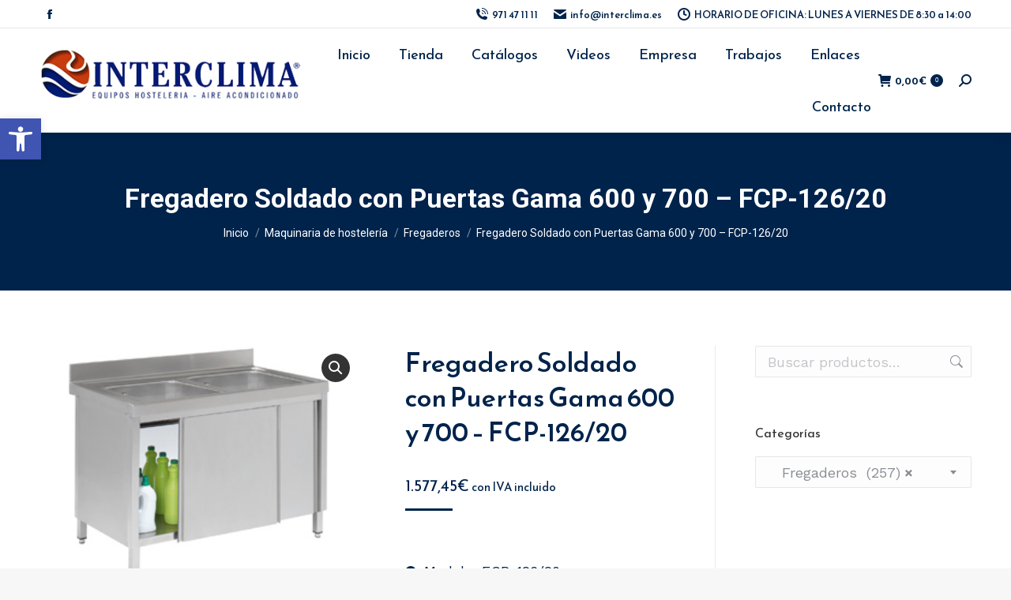

--- FILE ---
content_type: text/html; charset=UTF-8
request_url: https://interclima.eu/producto/fregadero-soldado-con-puertas-gama-600-y-700-fcp-126-20/
body_size: 37282
content:
<!DOCTYPE html>
<!--[if !(IE 6) | !(IE 7) | !(IE 8)  ]><!-->
<html lang="es" class="no-js">
<!--<![endif]-->
<head>
<!-- Google tag (gtag.js) -->
<script async src="https://www.googletagmanager.com/gtag/js?id=G-FY7WWY9W8M"></script>
<script>
  window.dataLayer = window.dataLayer || [];
  function gtag(){dataLayer.push(arguments);}
  gtag('js', new Date());

  gtag('config', 'G-FY7WWY9W8M');
</script>
	<meta charset="UTF-8" />
		<meta name="viewport" content="width=device-width, initial-scale=1, maximum-scale=1, user-scalable=0">
		<meta name="theme-color" content="#00234b"/>	<link rel="profile" href="https://gmpg.org/xfn/11" />
	<meta name='robots' content='index, follow, max-image-preview:large, max-snippet:-1, max-video-preview:-1' />

	<!-- This site is optimized with the Yoast SEO plugin v26.8 - https://yoast.com/product/yoast-seo-wordpress/ -->
	<title>Fregadero Soldado con Puertas Gama 600 y 700 - FCP-126/20 - Tienda interclima</title>
	<link rel="canonical" href="https://interclima.eu/producto/fregadero-soldado-con-puertas-gama-600-y-700-fcp-126-20/" />
	<meta property="og:locale" content="es_ES" />
	<meta property="og:type" content="article" />
	<meta property="og:title" content="Fregadero Soldado con Puertas Gama 600 y 700 - FCP-126/20 - Tienda interclima" />
	<meta property="og:url" content="https://interclima.eu/producto/fregadero-soldado-con-puertas-gama-600-y-700-fcp-126-20/" />
	<meta property="og:site_name" content="Tienda interclima" />
	<meta property="article:modified_time" content="2023-06-20T12:05:13+00:00" />
	<meta property="og:image" content="https://interclima.eu/wp-content/uploads/2023/06/fregadero-con-puerta-soldada-gama-600-700-cubeta-doble.jpg" />
	<meta property="og:image:width" content="290" />
	<meta property="og:image:height" content="218" />
	<meta property="og:image:type" content="image/jpeg" />
	<meta name="twitter:card" content="summary_large_image" />
	<meta name="twitter:description" content="[dt_list style=&quot;1&quot; dividers=&quot;false&quot;] [dt_list_item image=&quot;&quot;]Modelo: FCP-126/20 [/dt_list_item][dt_list_item image=&quot;&quot;]Referencia: 1183104 [/dt_list_item][dt_list_item image=&quot;&quot;]Medidas totales: 1200 x 600 mm [/dt_list_item][dt_list_item image=&quot;&quot;]Posición escurridor: -- [/dt_list_item][dt_list_item image=&quot;&quot;]Medidas cubeta (mm): 500 x 400 x 250 [/dt_list_item][dt_list_item image=&quot;&quot;]Puerta: Corredera [/dt_list_item][dt_list_item image=&quot;&quot;]N° puertas: 2 [/dt_list_item][/dt_list]" />
	<meta name="twitter:label1" content="Tiempo de lectura" />
	<meta name="twitter:data1" content="1 minuto" />
	<script type="application/ld+json" class="yoast-schema-graph">{"@context":"https://schema.org","@graph":[{"@type":"WebPage","@id":"https://interclima.eu/producto/fregadero-soldado-con-puertas-gama-600-y-700-fcp-126-20/","url":"https://interclima.eu/producto/fregadero-soldado-con-puertas-gama-600-y-700-fcp-126-20/","name":"Fregadero Soldado con Puertas Gama 600 y 700 - FCP-126/20 - Tienda interclima","isPartOf":{"@id":"https://interclima.eu/#website"},"primaryImageOfPage":{"@id":"https://interclima.eu/producto/fregadero-soldado-con-puertas-gama-600-y-700-fcp-126-20/#primaryimage"},"image":{"@id":"https://interclima.eu/producto/fregadero-soldado-con-puertas-gama-600-y-700-fcp-126-20/#primaryimage"},"thumbnailUrl":"https://interclima.eu/wp-content/uploads/2023/06/fregadero-con-puerta-soldada-gama-600-700-cubeta-doble.jpg","datePublished":"2023-06-20T12:04:40+00:00","dateModified":"2023-06-20T12:05:13+00:00","breadcrumb":{"@id":"https://interclima.eu/producto/fregadero-soldado-con-puertas-gama-600-y-700-fcp-126-20/#breadcrumb"},"inLanguage":"es","potentialAction":[{"@type":"ReadAction","target":["https://interclima.eu/producto/fregadero-soldado-con-puertas-gama-600-y-700-fcp-126-20/"]}]},{"@type":"ImageObject","inLanguage":"es","@id":"https://interclima.eu/producto/fregadero-soldado-con-puertas-gama-600-y-700-fcp-126-20/#primaryimage","url":"https://interclima.eu/wp-content/uploads/2023/06/fregadero-con-puerta-soldada-gama-600-700-cubeta-doble.jpg","contentUrl":"https://interclima.eu/wp-content/uploads/2023/06/fregadero-con-puerta-soldada-gama-600-700-cubeta-doble.jpg","width":290,"height":218},{"@type":"BreadcrumbList","@id":"https://interclima.eu/producto/fregadero-soldado-con-puertas-gama-600-y-700-fcp-126-20/#breadcrumb","itemListElement":[{"@type":"ListItem","position":1,"name":"Portada","item":"https://interclima.eu/"},{"@type":"ListItem","position":2,"name":"Tienda","item":"https://interclima.eu/"},{"@type":"ListItem","position":3,"name":"Fregadero Soldado con Puertas Gama 600 y 700 &#8211; FCP-126/20"}]},{"@type":"WebSite","@id":"https://interclima.eu/#website","url":"https://interclima.eu/","name":"Tienda interclima","description":"Interclima es una empresa con 30 años de experiencia en el sector de climatización e instalaciones frigoríficas, así como Buffets, show cooking e instalaciones de todo tipo, referente al sector de la hostelería.","potentialAction":[{"@type":"SearchAction","target":{"@type":"EntryPoint","urlTemplate":"https://interclima.eu/?s={search_term_string}"},"query-input":{"@type":"PropertyValueSpecification","valueRequired":true,"valueName":"search_term_string"}}],"inLanguage":"es"}]}</script>
	<!-- / Yoast SEO plugin. -->


<link rel='dns-prefetch' href='//www.googletagmanager.com' />
<link rel='dns-prefetch' href='//fonts.googleapis.com' />
<link rel="alternate" type="application/rss+xml" title="Tienda interclima &raquo; Feed" href="https://interclima.eu/feed/" />
<link rel="alternate" type="application/rss+xml" title="Tienda interclima &raquo; Feed de los comentarios" href="https://interclima.eu/comments/feed/" />
<link rel="alternate" title="oEmbed (JSON)" type="application/json+oembed" href="https://interclima.eu/wp-json/oembed/1.0/embed?url=https%3A%2F%2Finterclima.eu%2Fproducto%2Ffregadero-soldado-con-puertas-gama-600-y-700-fcp-126-20%2F" />
<link rel="alternate" title="oEmbed (XML)" type="text/xml+oembed" href="https://interclima.eu/wp-json/oembed/1.0/embed?url=https%3A%2F%2Finterclima.eu%2Fproducto%2Ffregadero-soldado-con-puertas-gama-600-y-700-fcp-126-20%2F&#038;format=xml" />
<style id='wp-img-auto-sizes-contain-inline-css' type='text/css'>
img:is([sizes=auto i],[sizes^="auto," i]){contain-intrinsic-size:3000px 1500px}
/*# sourceURL=wp-img-auto-sizes-contain-inline-css */
</style>
<style id='wp-emoji-styles-inline-css' type='text/css'>

	img.wp-smiley, img.emoji {
		display: inline !important;
		border: none !important;
		box-shadow: none !important;
		height: 1em !important;
		width: 1em !important;
		margin: 0 0.07em !important;
		vertical-align: -0.1em !important;
		background: none !important;
		padding: 0 !important;
	}
/*# sourceURL=wp-emoji-styles-inline-css */
</style>
<link rel='stylesheet' id='wp-block-library-css' href='https://interclima.eu/wp-includes/css/dist/block-library/style.min.css?ver=6.9' type='text/css' media='all' />
<link rel='stylesheet' id='wc-blocks-style-css' href='https://interclima.eu/wp-content/plugins/woocommerce/assets/client/blocks/wc-blocks.css?ver=wc-10.4.3' type='text/css' media='all' />
<style id='global-styles-inline-css' type='text/css'>
:root{--wp--preset--aspect-ratio--square: 1;--wp--preset--aspect-ratio--4-3: 4/3;--wp--preset--aspect-ratio--3-4: 3/4;--wp--preset--aspect-ratio--3-2: 3/2;--wp--preset--aspect-ratio--2-3: 2/3;--wp--preset--aspect-ratio--16-9: 16/9;--wp--preset--aspect-ratio--9-16: 9/16;--wp--preset--color--black: #000000;--wp--preset--color--cyan-bluish-gray: #abb8c3;--wp--preset--color--white: #FFF;--wp--preset--color--pale-pink: #f78da7;--wp--preset--color--vivid-red: #cf2e2e;--wp--preset--color--luminous-vivid-orange: #ff6900;--wp--preset--color--luminous-vivid-amber: #fcb900;--wp--preset--color--light-green-cyan: #7bdcb5;--wp--preset--color--vivid-green-cyan: #00d084;--wp--preset--color--pale-cyan-blue: #8ed1fc;--wp--preset--color--vivid-cyan-blue: #0693e3;--wp--preset--color--vivid-purple: #9b51e0;--wp--preset--color--accent: #00234b;--wp--preset--color--dark-gray: #111;--wp--preset--color--light-gray: #767676;--wp--preset--gradient--vivid-cyan-blue-to-vivid-purple: linear-gradient(135deg,rgb(6,147,227) 0%,rgb(155,81,224) 100%);--wp--preset--gradient--light-green-cyan-to-vivid-green-cyan: linear-gradient(135deg,rgb(122,220,180) 0%,rgb(0,208,130) 100%);--wp--preset--gradient--luminous-vivid-amber-to-luminous-vivid-orange: linear-gradient(135deg,rgb(252,185,0) 0%,rgb(255,105,0) 100%);--wp--preset--gradient--luminous-vivid-orange-to-vivid-red: linear-gradient(135deg,rgb(255,105,0) 0%,rgb(207,46,46) 100%);--wp--preset--gradient--very-light-gray-to-cyan-bluish-gray: linear-gradient(135deg,rgb(238,238,238) 0%,rgb(169,184,195) 100%);--wp--preset--gradient--cool-to-warm-spectrum: linear-gradient(135deg,rgb(74,234,220) 0%,rgb(151,120,209) 20%,rgb(207,42,186) 40%,rgb(238,44,130) 60%,rgb(251,105,98) 80%,rgb(254,248,76) 100%);--wp--preset--gradient--blush-light-purple: linear-gradient(135deg,rgb(255,206,236) 0%,rgb(152,150,240) 100%);--wp--preset--gradient--blush-bordeaux: linear-gradient(135deg,rgb(254,205,165) 0%,rgb(254,45,45) 50%,rgb(107,0,62) 100%);--wp--preset--gradient--luminous-dusk: linear-gradient(135deg,rgb(255,203,112) 0%,rgb(199,81,192) 50%,rgb(65,88,208) 100%);--wp--preset--gradient--pale-ocean: linear-gradient(135deg,rgb(255,245,203) 0%,rgb(182,227,212) 50%,rgb(51,167,181) 100%);--wp--preset--gradient--electric-grass: linear-gradient(135deg,rgb(202,248,128) 0%,rgb(113,206,126) 100%);--wp--preset--gradient--midnight: linear-gradient(135deg,rgb(2,3,129) 0%,rgb(40,116,252) 100%);--wp--preset--font-size--small: 13px;--wp--preset--font-size--medium: 20px;--wp--preset--font-size--large: 36px;--wp--preset--font-size--x-large: 42px;--wp--preset--spacing--20: 0.44rem;--wp--preset--spacing--30: 0.67rem;--wp--preset--spacing--40: 1rem;--wp--preset--spacing--50: 1.5rem;--wp--preset--spacing--60: 2.25rem;--wp--preset--spacing--70: 3.38rem;--wp--preset--spacing--80: 5.06rem;--wp--preset--shadow--natural: 6px 6px 9px rgba(0, 0, 0, 0.2);--wp--preset--shadow--deep: 12px 12px 50px rgba(0, 0, 0, 0.4);--wp--preset--shadow--sharp: 6px 6px 0px rgba(0, 0, 0, 0.2);--wp--preset--shadow--outlined: 6px 6px 0px -3px rgb(255, 255, 255), 6px 6px rgb(0, 0, 0);--wp--preset--shadow--crisp: 6px 6px 0px rgb(0, 0, 0);}:where(.is-layout-flex){gap: 0.5em;}:where(.is-layout-grid){gap: 0.5em;}body .is-layout-flex{display: flex;}.is-layout-flex{flex-wrap: wrap;align-items: center;}.is-layout-flex > :is(*, div){margin: 0;}body .is-layout-grid{display: grid;}.is-layout-grid > :is(*, div){margin: 0;}:where(.wp-block-columns.is-layout-flex){gap: 2em;}:where(.wp-block-columns.is-layout-grid){gap: 2em;}:where(.wp-block-post-template.is-layout-flex){gap: 1.25em;}:where(.wp-block-post-template.is-layout-grid){gap: 1.25em;}.has-black-color{color: var(--wp--preset--color--black) !important;}.has-cyan-bluish-gray-color{color: var(--wp--preset--color--cyan-bluish-gray) !important;}.has-white-color{color: var(--wp--preset--color--white) !important;}.has-pale-pink-color{color: var(--wp--preset--color--pale-pink) !important;}.has-vivid-red-color{color: var(--wp--preset--color--vivid-red) !important;}.has-luminous-vivid-orange-color{color: var(--wp--preset--color--luminous-vivid-orange) !important;}.has-luminous-vivid-amber-color{color: var(--wp--preset--color--luminous-vivid-amber) !important;}.has-light-green-cyan-color{color: var(--wp--preset--color--light-green-cyan) !important;}.has-vivid-green-cyan-color{color: var(--wp--preset--color--vivid-green-cyan) !important;}.has-pale-cyan-blue-color{color: var(--wp--preset--color--pale-cyan-blue) !important;}.has-vivid-cyan-blue-color{color: var(--wp--preset--color--vivid-cyan-blue) !important;}.has-vivid-purple-color{color: var(--wp--preset--color--vivid-purple) !important;}.has-black-background-color{background-color: var(--wp--preset--color--black) !important;}.has-cyan-bluish-gray-background-color{background-color: var(--wp--preset--color--cyan-bluish-gray) !important;}.has-white-background-color{background-color: var(--wp--preset--color--white) !important;}.has-pale-pink-background-color{background-color: var(--wp--preset--color--pale-pink) !important;}.has-vivid-red-background-color{background-color: var(--wp--preset--color--vivid-red) !important;}.has-luminous-vivid-orange-background-color{background-color: var(--wp--preset--color--luminous-vivid-orange) !important;}.has-luminous-vivid-amber-background-color{background-color: var(--wp--preset--color--luminous-vivid-amber) !important;}.has-light-green-cyan-background-color{background-color: var(--wp--preset--color--light-green-cyan) !important;}.has-vivid-green-cyan-background-color{background-color: var(--wp--preset--color--vivid-green-cyan) !important;}.has-pale-cyan-blue-background-color{background-color: var(--wp--preset--color--pale-cyan-blue) !important;}.has-vivid-cyan-blue-background-color{background-color: var(--wp--preset--color--vivid-cyan-blue) !important;}.has-vivid-purple-background-color{background-color: var(--wp--preset--color--vivid-purple) !important;}.has-black-border-color{border-color: var(--wp--preset--color--black) !important;}.has-cyan-bluish-gray-border-color{border-color: var(--wp--preset--color--cyan-bluish-gray) !important;}.has-white-border-color{border-color: var(--wp--preset--color--white) !important;}.has-pale-pink-border-color{border-color: var(--wp--preset--color--pale-pink) !important;}.has-vivid-red-border-color{border-color: var(--wp--preset--color--vivid-red) !important;}.has-luminous-vivid-orange-border-color{border-color: var(--wp--preset--color--luminous-vivid-orange) !important;}.has-luminous-vivid-amber-border-color{border-color: var(--wp--preset--color--luminous-vivid-amber) !important;}.has-light-green-cyan-border-color{border-color: var(--wp--preset--color--light-green-cyan) !important;}.has-vivid-green-cyan-border-color{border-color: var(--wp--preset--color--vivid-green-cyan) !important;}.has-pale-cyan-blue-border-color{border-color: var(--wp--preset--color--pale-cyan-blue) !important;}.has-vivid-cyan-blue-border-color{border-color: var(--wp--preset--color--vivid-cyan-blue) !important;}.has-vivid-purple-border-color{border-color: var(--wp--preset--color--vivid-purple) !important;}.has-vivid-cyan-blue-to-vivid-purple-gradient-background{background: var(--wp--preset--gradient--vivid-cyan-blue-to-vivid-purple) !important;}.has-light-green-cyan-to-vivid-green-cyan-gradient-background{background: var(--wp--preset--gradient--light-green-cyan-to-vivid-green-cyan) !important;}.has-luminous-vivid-amber-to-luminous-vivid-orange-gradient-background{background: var(--wp--preset--gradient--luminous-vivid-amber-to-luminous-vivid-orange) !important;}.has-luminous-vivid-orange-to-vivid-red-gradient-background{background: var(--wp--preset--gradient--luminous-vivid-orange-to-vivid-red) !important;}.has-very-light-gray-to-cyan-bluish-gray-gradient-background{background: var(--wp--preset--gradient--very-light-gray-to-cyan-bluish-gray) !important;}.has-cool-to-warm-spectrum-gradient-background{background: var(--wp--preset--gradient--cool-to-warm-spectrum) !important;}.has-blush-light-purple-gradient-background{background: var(--wp--preset--gradient--blush-light-purple) !important;}.has-blush-bordeaux-gradient-background{background: var(--wp--preset--gradient--blush-bordeaux) !important;}.has-luminous-dusk-gradient-background{background: var(--wp--preset--gradient--luminous-dusk) !important;}.has-pale-ocean-gradient-background{background: var(--wp--preset--gradient--pale-ocean) !important;}.has-electric-grass-gradient-background{background: var(--wp--preset--gradient--electric-grass) !important;}.has-midnight-gradient-background{background: var(--wp--preset--gradient--midnight) !important;}.has-small-font-size{font-size: var(--wp--preset--font-size--small) !important;}.has-medium-font-size{font-size: var(--wp--preset--font-size--medium) !important;}.has-large-font-size{font-size: var(--wp--preset--font-size--large) !important;}.has-x-large-font-size{font-size: var(--wp--preset--font-size--x-large) !important;}
/*# sourceURL=global-styles-inline-css */
</style>

<style id='classic-theme-styles-inline-css' type='text/css'>
/*! This file is auto-generated */
.wp-block-button__link{color:#fff;background-color:#32373c;border-radius:9999px;box-shadow:none;text-decoration:none;padding:calc(.667em + 2px) calc(1.333em + 2px);font-size:1.125em}.wp-block-file__button{background:#32373c;color:#fff;text-decoration:none}
/*# sourceURL=/wp-includes/css/classic-themes.min.css */
</style>
<link rel='stylesheet' id='photoswipe-css' href='https://interclima.eu/wp-content/plugins/woocommerce/assets/css/photoswipe/photoswipe.min.css?ver=10.4.3' type='text/css' media='all' />
<link rel='stylesheet' id='photoswipe-default-skin-css' href='https://interclima.eu/wp-content/plugins/woocommerce/assets/css/photoswipe/default-skin/default-skin.min.css?ver=10.4.3' type='text/css' media='all' />
<style id='woocommerce-inline-inline-css' type='text/css'>
.woocommerce form .form-row .required { visibility: visible; }
/*# sourceURL=woocommerce-inline-inline-css */
</style>
<link rel='stylesheet' id='pojo-a11y-css' href='https://interclima.eu/wp-content/plugins/pojo-accessibility/modules/legacy/assets/css/style.min.css?ver=1.0.0' type='text/css' media='all' />
<link rel='stylesheet' id='the7-font-css' href='https://interclima.eu/wp-content/themes/dt-the7/fonts/icomoon-the7-font/icomoon-the7-font.min.css?ver=11.7.0.1' type='text/css' media='all' />
<link rel='stylesheet' id='the7-fontello-css' href='https://interclima.eu/wp-content/themes/dt-the7/fonts/fontello/css/fontello.min.css?ver=11.7.0.1' type='text/css' media='all' />
<link rel='stylesheet' id='dt-web-fonts-css' href='https://fonts.googleapis.com/css?family=Reem+Kufi:300,400,400italic,500,600,700%7CRoboto:400,600,700%7CWork+Sans:400,600,700&#038;display=swap' type='text/css' media='all' />
<link rel='stylesheet' id='dt-main-css' href='https://interclima.eu/wp-content/themes/dt-the7/css/main.min.css?ver=11.7.0.1' type='text/css' media='all' />
<link rel='stylesheet' id='the7-custom-scrollbar-css' href='https://interclima.eu/wp-content/themes/dt-the7/lib/custom-scrollbar/custom-scrollbar.min.css?ver=11.7.0.1' type='text/css' media='all' />
<link rel='stylesheet' id='the7-css-vars-css' href='https://interclima.eu/wp-content/uploads/the7-css/css-vars.css?ver=45a4b64b0359' type='text/css' media='all' />
<link rel='stylesheet' id='dt-custom-css' href='https://interclima.eu/wp-content/uploads/the7-css/custom.css?ver=45a4b64b0359' type='text/css' media='all' />
<link rel='stylesheet' id='wc-dt-custom-css' href='https://interclima.eu/wp-content/uploads/the7-css/compatibility/wc-dt-custom.css?ver=45a4b64b0359' type='text/css' media='all' />
<link rel='stylesheet' id='dt-media-css' href='https://interclima.eu/wp-content/uploads/the7-css/media.css?ver=45a4b64b0359' type='text/css' media='all' />
<link rel='stylesheet' id='the7-mega-menu-css' href='https://interclima.eu/wp-content/uploads/the7-css/mega-menu.css?ver=45a4b64b0359' type='text/css' media='all' />
<link rel='stylesheet' id='style-css' href='https://interclima.eu/wp-content/themes/dt-the7/style.css?ver=11.7.0.1' type='text/css' media='all' />
<script type="text/javascript" src="https://interclima.eu/wp-includes/js/jquery/jquery.min.js?ver=3.7.1" id="jquery-core-js"></script>
<script type="text/javascript" src="https://interclima.eu/wp-includes/js/jquery/jquery-migrate.min.js?ver=3.4.1" id="jquery-migrate-js"></script>
<script type="text/javascript" src="https://interclima.eu/wp-content/plugins/woocommerce/assets/js/jquery-blockui/jquery.blockUI.min.js?ver=2.7.0-wc.10.4.3" id="wc-jquery-blockui-js" data-wp-strategy="defer"></script>
<script type="text/javascript" id="wc-add-to-cart-js-extra">
/* <![CDATA[ */
var wc_add_to_cart_params = {"ajax_url":"/wp-admin/admin-ajax.php","wc_ajax_url":"/?wc-ajax=%%endpoint%%","i18n_view_cart":"Ver Carrito","cart_url":"https://interclima.eu/carrito/","is_cart":"","cart_redirect_after_add":"no"};
//# sourceURL=wc-add-to-cart-js-extra
/* ]]> */
</script>
<script type="text/javascript" src="https://interclima.eu/wp-content/plugins/woocommerce/assets/js/frontend/add-to-cart.min.js?ver=10.4.3" id="wc-add-to-cart-js" defer="defer" data-wp-strategy="defer"></script>
<script type="text/javascript" src="https://interclima.eu/wp-content/plugins/woocommerce/assets/js/zoom/jquery.zoom.min.js?ver=1.7.21-wc.10.4.3" id="wc-zoom-js" defer="defer" data-wp-strategy="defer"></script>
<script type="text/javascript" src="https://interclima.eu/wp-content/plugins/woocommerce/assets/js/flexslider/jquery.flexslider.min.js?ver=2.7.2-wc.10.4.3" id="wc-flexslider-js" defer="defer" data-wp-strategy="defer"></script>
<script type="text/javascript" src="https://interclima.eu/wp-content/plugins/woocommerce/assets/js/photoswipe/photoswipe.min.js?ver=4.1.1-wc.10.4.3" id="wc-photoswipe-js" defer="defer" data-wp-strategy="defer"></script>
<script type="text/javascript" src="https://interclima.eu/wp-content/plugins/woocommerce/assets/js/photoswipe/photoswipe-ui-default.min.js?ver=4.1.1-wc.10.4.3" id="wc-photoswipe-ui-default-js" defer="defer" data-wp-strategy="defer"></script>
<script type="text/javascript" id="wc-single-product-js-extra">
/* <![CDATA[ */
var wc_single_product_params = {"i18n_required_rating_text":"Por favor elige una puntuaci\u00f3n","i18n_rating_options":["1 de 5 estrellas","2 de 5 estrellas","3 de 5 estrellas","4 de 5 estrellas","5 de 5 estrellas"],"i18n_product_gallery_trigger_text":"Ver galer\u00eda de im\u00e1genes a pantalla completa","review_rating_required":"yes","flexslider":{"rtl":false,"animation":"slide","smoothHeight":true,"directionNav":false,"controlNav":"thumbnails","slideshow":false,"animationSpeed":500,"animationLoop":false,"allowOneSlide":false},"zoom_enabled":"1","zoom_options":[],"photoswipe_enabled":"1","photoswipe_options":{"shareEl":false,"closeOnScroll":false,"history":false,"hideAnimationDuration":0,"showAnimationDuration":0},"flexslider_enabled":"1"};
//# sourceURL=wc-single-product-js-extra
/* ]]> */
</script>
<script type="text/javascript" src="https://interclima.eu/wp-content/plugins/woocommerce/assets/js/frontend/single-product.min.js?ver=10.4.3" id="wc-single-product-js" defer="defer" data-wp-strategy="defer"></script>
<script type="text/javascript" src="https://interclima.eu/wp-content/plugins/woocommerce/assets/js/js-cookie/js.cookie.min.js?ver=2.1.4-wc.10.4.3" id="wc-js-cookie-js" data-wp-strategy="defer"></script>
<script type="text/javascript" id="WCPAY_ASSETS-js-extra">
/* <![CDATA[ */
var wcpayAssets = {"url":"https://interclima.eu/wp-content/plugins/woocommerce-payments/dist/"};
//# sourceURL=WCPAY_ASSETS-js-extra
/* ]]> */
</script>
<script type="text/javascript" id="dt-above-fold-js-extra">
/* <![CDATA[ */
var dtLocal = {"themeUrl":"https://interclima.eu/wp-content/themes/dt-the7","passText":"Para ver esta publicaci\u00f3n protegida, introduce la contrase\u00f1a debajo:","moreButtonText":{"loading":"Cargando...","loadMore":"Cargar m\u00e1s"},"postID":"16535","ajaxurl":"https://interclima.eu/wp-admin/admin-ajax.php","REST":{"baseUrl":"https://interclima.eu/wp-json/the7/v1","endpoints":{"sendMail":"/send-mail"}},"contactMessages":{"required":"One or more fields have an error. Please check and try again.","terms":"Please accept the privacy policy.","fillTheCaptchaError":"Please, fill the captcha."},"captchaSiteKey":"","ajaxNonce":"c67e7c833c","pageData":"","themeSettings":{"smoothScroll":"off","lazyLoading":false,"desktopHeader":{"height":90},"ToggleCaptionEnabled":"disabled","ToggleCaption":"Navigation","floatingHeader":{"showAfter":94,"showMenu":false,"height":60,"logo":{"showLogo":true,"html":"\u003Cimg class=\" preload-me\" src=\"https://interclima.eu/wp-content/uploads/2023/07/cabecera.png\" srcset=\"https://interclima.eu/wp-content/uploads/2023/07/cabecera.png 400w, https://interclima.eu/wp-content/uploads/2023/07/cabecera.png 400w\" width=\"400\" height=\"93\"   sizes=\"400px\" alt=\"Tienda interclima\" /\u003E","url":"https://interclima.eu/"}},"topLine":{"floatingTopLine":{"logo":{"showLogo":false,"html":""}}},"mobileHeader":{"firstSwitchPoint":992,"secondSwitchPoint":778,"firstSwitchPointHeight":60,"secondSwitchPointHeight":60,"mobileToggleCaptionEnabled":"disabled","mobileToggleCaption":"Men\u00fa"},"stickyMobileHeaderFirstSwitch":{"logo":{"html":"\u003Cimg class=\" preload-me\" src=\"https://interclima.eu/wp-content/uploads/2023/07/cabecera.png\" srcset=\"https://interclima.eu/wp-content/uploads/2023/07/cabecera.png 400w, https://interclima.eu/wp-content/uploads/2023/07/cabecera.png 400w\" width=\"400\" height=\"93\"   sizes=\"400px\" alt=\"Tienda interclima\" /\u003E"}},"stickyMobileHeaderSecondSwitch":{"logo":{"html":"\u003Cimg class=\" preload-me\" src=\"https://interclima.eu/wp-content/uploads/2023/07/cabecera.png\" srcset=\"https://interclima.eu/wp-content/uploads/2023/07/cabecera.png 400w, https://interclima.eu/wp-content/uploads/2023/07/cabecera.png 400w\" width=\"400\" height=\"93\"   sizes=\"400px\" alt=\"Tienda interclima\" /\u003E"}},"sidebar":{"switchPoint":992},"boxedWidth":"1280px"},"wcCartFragmentHash":"2a6f08958da0fa1958b37f5b5472fefc"};
var dtShare = {"shareButtonText":{"facebook":"Compartir en Facebook","twitter":"Tweet","pinterest":"Tweet","linkedin":"Compartir en Linkedin","whatsapp":"Compartir en Whatsapp"},"overlayOpacity":"85"};
//# sourceURL=dt-above-fold-js-extra
/* ]]> */
</script>
<script type="text/javascript" src="https://interclima.eu/wp-content/themes/dt-the7/js/above-the-fold.min.js?ver=11.7.0.1" id="dt-above-fold-js"></script>
<script type="text/javascript" src="https://interclima.eu/wp-content/themes/dt-the7/js/compatibility/woocommerce/woocommerce.min.js?ver=11.7.0.1" id="dt-woocommerce-js"></script>

<!-- Fragmento de código de la etiqueta de Google (gtag.js) añadida por Site Kit -->
<!-- Fragmento de código de Google Analytics añadido por Site Kit -->
<script type="text/javascript" src="https://www.googletagmanager.com/gtag/js?id=GT-5R6BSHCL" id="google_gtagjs-js" async></script>
<script type="text/javascript" id="google_gtagjs-js-after">
/* <![CDATA[ */
window.dataLayer = window.dataLayer || [];function gtag(){dataLayer.push(arguments);}
gtag("set","linker",{"domains":["interclima.eu"]});
gtag("js", new Date());
gtag("set", "developer_id.dZTNiMT", true);
gtag("config", "GT-5R6BSHCL");
 window._googlesitekit = window._googlesitekit || {}; window._googlesitekit.throttledEvents = []; window._googlesitekit.gtagEvent = (name, data) => { var key = JSON.stringify( { name, data } ); if ( !! window._googlesitekit.throttledEvents[ key ] ) { return; } window._googlesitekit.throttledEvents[ key ] = true; setTimeout( () => { delete window._googlesitekit.throttledEvents[ key ]; }, 5 ); gtag( "event", name, { ...data, event_source: "site-kit" } ); }; 
//# sourceURL=google_gtagjs-js-after
/* ]]> */
</script>
<link rel="https://api.w.org/" href="https://interclima.eu/wp-json/" /><link rel="alternate" title="JSON" type="application/json" href="https://interclima.eu/wp-json/wp/v2/product/16535" /><link rel="EditURI" type="application/rsd+xml" title="RSD" href="https://interclima.eu/xmlrpc.php?rsd" />
<meta name="generator" content="WordPress 6.9" />
<meta name="generator" content="WooCommerce 10.4.3" />
<link rel='shortlink' href='https://interclima.eu/?p=16535' />
<meta name="generator" content="Redux 4.5.10" /><meta name="generator" content="Site Kit by Google 1.170.0" /><noscript><style>.vce-row-container .vcv-lozad {display: none}</style></noscript><meta name="generator" content="Powered by Visual Composer Website Builder - fast and easy-to-use drag and drop visual editor for WordPress."/><style type="text/css">
#pojo-a11y-toolbar .pojo-a11y-toolbar-toggle a{ background-color: #4054b2;	color: #ffffff;}
#pojo-a11y-toolbar .pojo-a11y-toolbar-overlay, #pojo-a11y-toolbar .pojo-a11y-toolbar-overlay ul.pojo-a11y-toolbar-items.pojo-a11y-links{ border-color: #4054b2;}
body.pojo-a11y-focusable a:focus{ outline-style: solid !important;	outline-width: 1px !important;	outline-color: #FF0000 !important;}
#pojo-a11y-toolbar{ top: 150px !important;}
#pojo-a11y-toolbar .pojo-a11y-toolbar-overlay{ background-color: #ffffff;}
#pojo-a11y-toolbar .pojo-a11y-toolbar-overlay ul.pojo-a11y-toolbar-items li.pojo-a11y-toolbar-item a, #pojo-a11y-toolbar .pojo-a11y-toolbar-overlay p.pojo-a11y-toolbar-title{ color: #333333;}
#pojo-a11y-toolbar .pojo-a11y-toolbar-overlay ul.pojo-a11y-toolbar-items li.pojo-a11y-toolbar-item a.active{ background-color: #4054b2;	color: #ffffff;}
@media (max-width: 767px) { #pojo-a11y-toolbar { top: 50px !important; } }</style>	<noscript><style>.woocommerce-product-gallery{ opacity: 1 !important; }</style></noscript>
	<meta name="google-site-verification" content="CWu9IBIAUN5U2CVpgndz4xGxz3WDr2NCMUfoTymcsIw"><link rel="icon" href="https://interclima.eu/wp-content/uploads/2023/07/favucon-interclima.png" type="image/png" sizes="16x16"/><link rel="icon" href="https://interclima.eu/wp-content/uploads/2023/07/favucon-interclima.png" type="image/png" sizes="32x32"/><style id='the7-custom-inline-css' type='text/css'>
.sub-nav .menu-item i.fa,
.sub-nav .menu-item i.fas,
.sub-nav .menu-item i.far,
.sub-nav .menu-item i.fab {
	text-align: center;
	width: 1.25em;
}

.wf-float-left {
	display: none !important;
}
</style>
<link rel='stylesheet' id='select2-css' href='https://interclima.eu/wp-content/plugins/woocommerce/assets/css/select2.css?ver=10.4.3' type='text/css' media='all' />
</head>
<body id="the7-body" class="wp-singular product-template-default single single-product postid-16535 wp-embed-responsive wp-theme-dt-the7 theme-dt-the7 vcwb woocommerce woocommerce-page woocommerce-no-js no-comments dt-responsive-on right-mobile-menu-close-icon ouside-menu-close-icon mobile-hamburger-close-bg-enable mobile-hamburger-close-bg-hover-enable  fade-medium-mobile-menu-close-icon fade-medium-menu-close-icon srcset-enabled btn-flat custom-btn-color custom-btn-hover-color sticky-mobile-header top-header first-switch-logo-left first-switch-menu-right second-switch-logo-left second-switch-menu-right right-mobile-menu layzr-loading-on popup-message-style the7-ver-11.7.0.1">
<!-- The7 11.7.0.1 -->

<div id="page" >
	<a class="skip-link screen-reader-text" href="#content">Saltar al contenido</a>

<div class="masthead inline-header right widgets full-height full-width shadow-decoration shadow-mobile-header-decoration small-mobile-menu-icon dt-parent-menu-clickable show-sub-menu-on-hover show-device-logo show-mobile-logo"  role="banner">

	<div class="top-bar full-width-line top-bar-line-hide">
	<div class="top-bar-bg" ></div>
	<div class="left-widgets mini-widgets"><div class="soc-ico show-on-desktop in-top-bar-right in-menu-second-switch custom-bg disabled-border border-off hover-accent-bg hover-disabled-border  hover-border-off"><a title="Facebook page opens in new window" href="https://www.facebook.com/interclima.aireacondicionado.1" target="_blank" class="facebook"><span class="soc-font-icon"></span><span class="screen-reader-text">Facebook page opens in new window</span></a></div></div><div class="right-widgets mini-widgets"><span class="mini-contacts phone show-on-desktop in-top-bar-left in-menu-second-switch"><i class="fa-fw icomoon-the7-font-the7-phone-06"></i> 971 47 11 11</span><span class="mini-contacts email show-on-desktop near-logo-first-switch in-menu-second-switch"><i class="fa-fw the7-mw-icon-mail-bold"></i>info@interclima.es</span><span class="mini-contacts clock show-on-desktop in-top-bar-left in-menu-second-switch"><i class="fa-fw icomoon-the7-font-the7-clock-01"></i>HORARIO DE OFICINA: LUNES A VIERNES DE 8:30 a 14:00</span></div></div>

	<header class="header-bar">

		<div class="branding">
	<div id="site-title" class="assistive-text">Tienda interclima</div>
	<div id="site-description" class="assistive-text">Interclima es una empresa con 30 años de experiencia en el sector de climatización e instalaciones frigoríficas, así como Buffets, show cooking e instalaciones de todo tipo, referente al sector de la hostelería.</div>
	<a class="" href="https://interclima.eu/"><img class=" preload-me" src="https://interclima.eu/wp-content/uploads/2023/07/cabecera.png" srcset="https://interclima.eu/wp-content/uploads/2023/07/cabecera.png 400w, https://interclima.eu/wp-content/uploads/2023/07/cabecera.png 400w" width="400" height="93"   sizes="400px" alt="Tienda interclima" /><img class="mobile-logo preload-me" src="https://interclima.eu/wp-content/uploads/2023/07/cabecera.png" srcset="https://interclima.eu/wp-content/uploads/2023/07/cabecera.png 400w, https://interclima.eu/wp-content/uploads/2023/07/cabecera.png 400w" width="400" height="93"   sizes="400px" alt="Tienda interclima" /></a></div>

		<ul id="primary-menu" class="main-nav underline-decoration l-to-r-line outside-item-remove-margin"><li class="menu-item menu-item-type-custom menu-item-object-custom menu-item-17308 first depth-0"><a href='https://interclima.es/' data-level='1'><span class="menu-item-text"><span class="menu-text">Inicio</span></span></a></li> <li class="menu-item menu-item-type-custom menu-item-object-custom menu-item-home menu-item-17421 depth-0"><a href='https://interclima.eu' data-level='1'><span class="menu-item-text"><span class="menu-text">Tienda</span></span></a></li> <li class="menu-item menu-item-type-custom menu-item-object-custom menu-item-17309 depth-0"><a href='https://interclima.es/catalogos/' data-level='1'><span class="menu-item-text"><span class="menu-text">Catálogos</span></span></a></li> <li class="menu-item menu-item-type-custom menu-item-object-custom menu-item-17310 depth-0"><a href='https://interclima.es/videos' data-level='1'><span class="menu-item-text"><span class="menu-text">Videos</span></span></a></li> <li class="menu-item menu-item-type-custom menu-item-object-custom menu-item-17311 depth-0"><a href='https://interclima.es/empresa' data-level='1'><span class="menu-item-text"><span class="menu-text">Empresa</span></span></a></li> <li class="menu-item menu-item-type-custom menu-item-object-custom menu-item-17312 depth-0"><a href='https://interclima.es/trabajos' data-level='1'><span class="menu-item-text"><span class="menu-text">Trabajos</span></span></a></li> <li class="menu-item menu-item-type-custom menu-item-object-custom menu-item-17313 depth-0"><a href='https://interclima.es/enlaces' data-level='1'><span class="menu-item-text"><span class="menu-text">Enlaces</span></span></a></li> <li class="menu-item menu-item-type-custom menu-item-object-custom menu-item-17314 last depth-0"><a href='https://interclima.es/contacto' data-level='1'><span class="menu-item-text"><span class="menu-text">Contacto</span></span></a></li> </ul>
		<div class="mini-widgets"><div class="show-on-desktop near-logo-first-switch near-logo-second-switch">
<div class="wc-shopping-cart shopping-cart round-counter-style show-sub-cart" data-cart-hash="2a6f08958da0fa1958b37f5b5472fefc">

	<a class="wc-ico-cart round-counter-style show-sub-cart" href="https://interclima.eu/carrito/"><i class="the7-mw-icon-cart-bold"></i><span class="woocommerce-Price-amount amount"><bdi>0,00<span class="woocommerce-Price-currencySymbol">&euro;</span></bdi></span><span class="counter">0</span></a>

	<div class="shopping-cart-wrap">
		<div class="shopping-cart-inner">
			
						<p class="buttons top-position">
				<a href="https://interclima.eu/carrito/" class="button view-cart">Ver Carrito</a><a href="https://interclima.eu/finalizar-compra/" class="button checkout">Finalizar compra</a>			</p>

						<ul class="cart_list product_list_widget empty">
				<li>No hay productos en el Carrito.</li>			</ul>
			<div class="shopping-cart-bottom" style="display: none">
				<p class="total">
					<strong>Subtotal:</strong> <span class="woocommerce-Price-amount amount"><bdi>0,00<span class="woocommerce-Price-currencySymbol">&euro;</span></bdi></span>				</p>
				<p class="buttons">
					<a href="https://interclima.eu/carrito/" class="button view-cart">Ver Carrito</a><a href="https://interclima.eu/finalizar-compra/" class="button checkout">Finalizar compra</a>				</p>
			</div>
					</div>
	</div>

</div>
</div><div class="mini-search show-on-desktop near-logo-first-switch near-logo-second-switch popup-search custom-icon"><form class="searchform mini-widget-searchform" role="search" method="get" action="https://interclima.eu/">

	<div class="screen-reader-text">Buscar:</div>

	
		<a href="" class="submit text-disable"><i class=" mw-icon the7-mw-icon-search-bold"></i></a>
		<div class="popup-search-wrap">
			<input type="text" class="field searchform-s" name="s" value="" placeholder="Type and hit enter …" title="Search form"/>
			<a href="" class="search-icon"><i class="the7-mw-icon-search-bold"></i></a>
		</div>

			<input type="submit" class="assistive-text searchsubmit" value="Ir!"/>
</form>
</div></div>
	</header>

</div>
<div role="navigation" class="dt-mobile-header mobile-menu-show-divider">
	<div class="dt-close-mobile-menu-icon"><div class="close-line-wrap"><span class="close-line"></span><span class="close-line"></span><span class="close-line"></span></div></div>	<ul id="mobile-menu" class="mobile-main-nav">
		<li class="menu-item menu-item-type-custom menu-item-object-custom menu-item-17308 first depth-0"><a href='https://interclima.es/' data-level='1'><span class="menu-item-text"><span class="menu-text">Inicio</span></span></a></li> <li class="menu-item menu-item-type-custom menu-item-object-custom menu-item-home menu-item-17421 depth-0"><a href='https://interclima.eu' data-level='1'><span class="menu-item-text"><span class="menu-text">Tienda</span></span></a></li> <li class="menu-item menu-item-type-custom menu-item-object-custom menu-item-17309 depth-0"><a href='https://interclima.es/catalogos/' data-level='1'><span class="menu-item-text"><span class="menu-text">Catálogos</span></span></a></li> <li class="menu-item menu-item-type-custom menu-item-object-custom menu-item-17310 depth-0"><a href='https://interclima.es/videos' data-level='1'><span class="menu-item-text"><span class="menu-text">Videos</span></span></a></li> <li class="menu-item menu-item-type-custom menu-item-object-custom menu-item-17311 depth-0"><a href='https://interclima.es/empresa' data-level='1'><span class="menu-item-text"><span class="menu-text">Empresa</span></span></a></li> <li class="menu-item menu-item-type-custom menu-item-object-custom menu-item-17312 depth-0"><a href='https://interclima.es/trabajos' data-level='1'><span class="menu-item-text"><span class="menu-text">Trabajos</span></span></a></li> <li class="menu-item menu-item-type-custom menu-item-object-custom menu-item-17313 depth-0"><a href='https://interclima.es/enlaces' data-level='1'><span class="menu-item-text"><span class="menu-text">Enlaces</span></span></a></li> <li class="menu-item menu-item-type-custom menu-item-object-custom menu-item-17314 last depth-0"><a href='https://interclima.es/contacto' data-level='1'><span class="menu-item-text"><span class="menu-text">Contacto</span></span></a></li> 	</ul>
	<div class='mobile-mini-widgets-in-menu'></div>
</div>

		<div class="page-title title-center solid-bg page-title-responsive-enabled">
			<div class="wf-wrap">

				<div class="page-title-head hgroup"><h2 class="entry-title">Fregadero Soldado con Puertas Gama 600 y 700 &#8211; FCP-126/20</h2></div><div class="page-title-breadcrumbs"><div class="assistive-text">Estás aquí:</div><ol class="breadcrumbs text-small" itemscope itemtype="https://schema.org/BreadcrumbList"><li itemprop="itemListElement" itemscope itemtype="https://schema.org/ListItem"><a itemprop="item" href="https://interclima.eu" title="Inicio"><span itemprop="name">Inicio</span></a><meta itemprop="position" content="1" /></li><li itemprop="itemListElement" itemscope itemtype="https://schema.org/ListItem"><a itemprop="item" href="https://interclima.eu/categoria-producto/maquinaria-de-hosteleria/" title="Maquinaria de hostelería"><span itemprop="name">Maquinaria de hostelería</span></a><meta itemprop="position" content="2" /></li><li itemprop="itemListElement" itemscope itemtype="https://schema.org/ListItem"><a itemprop="item" href="https://interclima.eu/categoria-producto/maquinaria-de-hosteleria/fregaderos/" title="Fregaderos"><span itemprop="name">Fregaderos</span></a><meta itemprop="position" content="3" /></li><li itemprop="itemListElement" itemscope itemtype="https://schema.org/ListItem"><span itemprop="name">Fregadero Soldado con Puertas Gama 600 y 700 &#8211; FCP-126/20</span><meta itemprop="position" content="4" /></li></ol></div>			</div>
		</div>

		

<div id="main" class="sidebar-right sidebar-divider-vertical">

	
	<div class="main-gradient"></div>
	<div class="wf-wrap">
	<div class="wf-container-main">

	

			<!-- Content -->
		<div id="content" class="content" role="main">
	
					
			<div class="woocommerce-notices-wrapper"></div><div id="product-16535" class="description-off product type-product post-16535 status-publish first instock product_cat-edenox product_cat-fregaderos has-post-thumbnail taxable shipping-taxable purchasable product-type-simple">

	<div class="woocommerce-product-gallery woocommerce-product-gallery--with-images woocommerce-product-gallery--columns-4 images" data-columns="4" style="opacity: 0; transition: opacity .25s ease-in-out;">
	<div class="woocommerce-product-gallery__wrapper">
		<div data-thumb="https://interclima.eu/wp-content/uploads/2023/06/fregadero-con-puerta-soldada-gama-600-700-cubeta-doble-200x200.jpg" data-thumb-alt="Fregadero Soldado con Puertas Gama 600 y 700 - FCP-126/20" data-thumb-srcset="https://interclima.eu/wp-content/uploads/2023/06/fregadero-con-puerta-soldada-gama-600-700-cubeta-doble-200x200.jpg 200w, https://interclima.eu/wp-content/uploads/2023/06/fregadero-con-puerta-soldada-gama-600-700-cubeta-doble-150x150.jpg 150w"  data-thumb-sizes="(max-width: 200px) 100vw, 200px" class="woocommerce-product-gallery__image"><a href="https://interclima.eu/wp-content/uploads/2023/06/fregadero-con-puerta-soldada-gama-600-700-cubeta-doble.jpg"><img width="290" height="218" src="https://interclima.eu/wp-content/uploads/2023/06/fregadero-con-puerta-soldada-gama-600-700-cubeta-doble.jpg" class="wp-post-image" alt="Fregadero Soldado con Puertas Gama 600 y 700 - FCP-126/20" data-caption="" data-src="https://interclima.eu/wp-content/uploads/2023/06/fregadero-con-puerta-soldada-gama-600-700-cubeta-doble.jpg" data-large_image="https://interclima.eu/wp-content/uploads/2023/06/fregadero-con-puerta-soldada-gama-600-700-cubeta-doble.jpg" data-large_image_width="290" data-large_image_height="218" decoding="async" fetchpriority="high" /></a></div><div data-thumb="https://interclima.eu/wp-content/uploads/2023/06/esquema-fregadero-con-puerta-soldada-gama-600-700-1-cuba-200x200.jpg" data-thumb-alt="Fregadero Soldado con Puertas Gama 600 y 700 - FCP-126/20 - Imagen 2" data-thumb-srcset="https://interclima.eu/wp-content/uploads/2023/06/esquema-fregadero-con-puerta-soldada-gama-600-700-1-cuba-200x200.jpg 200w, https://interclima.eu/wp-content/uploads/2023/06/esquema-fregadero-con-puerta-soldada-gama-600-700-1-cuba-150x150.jpg 150w"  data-thumb-sizes="(max-width: 200px) 100vw, 200px" class="woocommerce-product-gallery__image"><a href="https://interclima.eu/wp-content/uploads/2023/06/esquema-fregadero-con-puerta-soldada-gama-600-700-1-cuba.jpg"><img width="209" height="228" src="https://interclima.eu/wp-content/uploads/2023/06/esquema-fregadero-con-puerta-soldada-gama-600-700-1-cuba.jpg" class="" alt="Fregadero Soldado con Puertas Gama 600 y 700 - FCP-126/20 - Imagen 2" data-caption="" data-src="https://interclima.eu/wp-content/uploads/2023/06/esquema-fregadero-con-puerta-soldada-gama-600-700-1-cuba.jpg" data-large_image="https://interclima.eu/wp-content/uploads/2023/06/esquema-fregadero-con-puerta-soldada-gama-600-700-1-cuba.jpg" data-large_image_width="209" data-large_image_height="228" decoding="async" /></a></div><div data-thumb="https://interclima.eu/wp-content/uploads/2023/06/esquema-fregadero-gama-600-y-700-con-bastidor-doble-cubeta-doble-200x200.jpg" data-thumb-alt="Fregadero Soldado con Puertas Gama 600 y 700 - FCP-126/20 - Imagen 3" data-thumb-srcset="https://interclima.eu/wp-content/uploads/2023/06/esquema-fregadero-gama-600-y-700-con-bastidor-doble-cubeta-doble-200x200.jpg 200w, https://interclima.eu/wp-content/uploads/2023/06/esquema-fregadero-gama-600-y-700-con-bastidor-doble-cubeta-doble-150x150.jpg 150w"  data-thumb-sizes="(max-width: 200px) 100vw, 200px" class="woocommerce-product-gallery__image"><a href="https://interclima.eu/wp-content/uploads/2023/06/esquema-fregadero-gama-600-y-700-con-bastidor-doble-cubeta-doble.jpg"><img width="290" height="218" src="https://interclima.eu/wp-content/uploads/2023/06/esquema-fregadero-gama-600-y-700-con-bastidor-doble-cubeta-doble.jpg" class="" alt="Fregadero Soldado con Puertas Gama 600 y 700 - FCP-126/20 - Imagen 3" data-caption="" data-src="https://interclima.eu/wp-content/uploads/2023/06/esquema-fregadero-gama-600-y-700-con-bastidor-doble-cubeta-doble.jpg" data-large_image="https://interclima.eu/wp-content/uploads/2023/06/esquema-fregadero-gama-600-y-700-con-bastidor-doble-cubeta-doble.jpg" data-large_image_width="290" data-large_image_height="218" decoding="async" /></a></div>	</div>
</div>

	<div class="summary entry-summary">
		<h1 class="product_title entry-title">Fregadero Soldado con Puertas Gama 600 y 700 &#8211; FCP-126/20</h1>
<p class="price"><span class="woocommerce-Price-amount amount"><bdi>1.577,45<span class="woocommerce-Price-currencySymbol">&euro;</span></bdi></span> <small class="woocommerce-price-suffix">con IVA incluido</small></p>
<div class="woocommerce-product-details__short-description">
	<ul class="standard-arrow"><br />
<li><p>Modelo: FCP-126/20</p>
</li><li><p>Referencia: 1183104</p>
</li><li><p>Medidas totales: 1200 x 600 mm</p>
</li><li><p>Posición escurridor: &#8212;</p>
</li><li><p>Medidas cubeta (mm): 500 x 400 x 250</p>
</li><li><p>Puerta: Corredera</p>
</li><li><p>N° puertas: 2</p>
</li></ul>
</div>

	
	<form class="cart" action="https://interclima.eu/producto/fregadero-soldado-con-puertas-gama-600-y-700-fcp-126-20/" method="post" enctype='multipart/form-data'>
		
		<div class="quantity buttons_added">
		<label class="screen-reader-text" for="quantity_697123cd6b4aa">Fregadero Soldado con Puertas Gama 600 y 700 - FCP-126/20 cantidad</label>

	<input type="button" value="﹣" class="minus button is-form">
	<input
		type="number"
				id="quantity_697123cd6b4aa"
		class="input-text qty text"
		name="quantity"
		value="1"
		title="Qty"
		size="4"
		min="1"
		max=""
					step="1"
		placeholder=""
		inputmode="numeric"
			autocomplete="off"
			/>

	<input type="button" value="﹢" class="plus button is-form">
	</div>

		<button type="submit" name="add-to-cart" value="16535" class="single_add_to_cart_button button alt">Añadir al carrito</button>

			</form>

	
<div class="product_meta">

	
	

	<span class="posted_in">Categorías: <a href="https://interclima.eu/categoria-producto/marcas/edenox/" rel="tag">Edenox</a>, <a href="https://interclima.eu/categoria-producto/maquinaria-de-hosteleria/fregaderos/" rel="tag">Fregaderos</a></span>	
	
	
	
</div>
<div class="single-share-box">
	<div class="share-link-description"><span class="share-link-icon"><svg version="1.1" id="Layer_1" xmlns="http://www.w3.org/2000/svg" xmlns:xlink="http://www.w3.org/1999/xlink" x="0px" y="0px" viewBox="0 0 16 16" style="enable-background:new 0 0 16 16;" xml:space="preserve"><path d="M11,2.5C11,1.1,12.1,0,13.5,0S16,1.1,16,2.5C16,3.9,14.9,5,13.5,5c-0.7,0-1.4-0.3-1.9-0.9L4.9,7.2c0.2,0.5,0.2,1,0,1.5l6.7,3.1c0.9-1,2.5-1.2,3.5-0.3s1.2,2.5,0.3,3.5s-2.5,1.2-3.5,0.3c-0.8-0.7-1.1-1.7-0.8-2.6L4.4,9.6c-0.9,1-2.5,1.2-3.5,0.3s-1.2-2.5-0.3-3.5s2.5-1.2,3.5-0.3c0.1,0.1,0.2,0.2,0.3,0.3l6.7-3.1C11,3,11,2.8,11,2.5z"/></svg></span>Compartir este producto</div>
	<div class="share-buttons">
		<a class="twitter" href="https://twitter.com/share?url=https%3A%2F%2Finterclima.eu%2Fproducto%2Ffregadero-soldado-con-puertas-gama-600-y-700-fcp-126-20%2F&#038;text=Fregadero+Soldado+con+Puertas+Gama+600+y+700+-+FCP-126%2F20" title="Twitter" target="_blank" ><svg xmlns="http://www.w3.org/2000/svg" width="16" height="16" fill="currentColor" class="bi bi-twitter" viewBox="0 0 16 16"><path d="M5.026 15c6.038 0 9.341-5.003 9.341-9.334 0-.14 0-.282-.006-.422A6.685 6.685 0 0 0 16 3.542a6.658 6.658 0 0 1-1.889.518 3.301 3.301 0 0 0 1.447-1.817 6.533 6.533 0 0 1-2.087.793A3.286 3.286 0 0 0 7.875 6.03a9.325 9.325 0 0 1-6.767-3.429 3.289 3.289 0 0 0 1.018 4.382A3.323 3.323 0 0 1 .64 6.575v.045a3.288 3.288 0 0 0 2.632 3.218 3.203 3.203 0 0 1-.865.115 3.23 3.23 0 0 1-.614-.057 3.283 3.283 0 0 0 3.067 2.277A6.588 6.588 0 0 1 .78 13.58a6.32 6.32 0 0 1-.78-.045A9.344 9.344 0 0 0 5.026 15z"/></svg><span class="soc-font-icon"></span><span class="social-text">Tweet</span><span class="screen-reader-text">Share on Twitter</span></a>
<a class="facebook" href="https://www.facebook.com/sharer.php?u=https%3A%2F%2Finterclima.eu%2Fproducto%2Ffregadero-soldado-con-puertas-gama-600-y-700-fcp-126-20%2F&#038;t=Fregadero+Soldado+con+Puertas+Gama+600+y+700+-+FCP-126%2F20" title="Facebook" target="_blank" ><svg xmlns="http://www.w3.org/2000/svg" width="16" height="16" fill="currentColor" class="bi bi-facebook" viewBox="0 0 16 16"><path d="M16 8.049c0-4.446-3.582-8.05-8-8.05C3.58 0-.002 3.603-.002 8.05c0 4.017 2.926 7.347 6.75 7.951v-5.625h-2.03V8.05H6.75V6.275c0-2.017 1.195-3.131 3.022-3.131.876 0 1.791.157 1.791.157v1.98h-1.009c-.993 0-1.303.621-1.303 1.258v1.51h2.218l-.354 2.326H9.25V16c3.824-.604 6.75-3.934 6.75-7.951z"/></svg><span class="soc-font-icon"></span><span class="social-text">Share on Facebook</span><span class="screen-reader-text">Share on Facebook</span></a>
<a class="pinterest pinit-marklet" href="//pinterest.com/pin/create/button/" title="Pinterest" target="_blank"  data-pin-config="above" data-pin-do="buttonBookmark"><svg xmlns="http://www.w3.org/2000/svg" width="16" height="16" fill="currentColor" class="bi bi-pinterest" viewBox="0 0 16 16"><path d="M8 0a8 8 0 0 0-2.915 15.452c-.07-.633-.134-1.606.027-2.297.146-.625.938-3.977.938-3.977s-.239-.479-.239-1.187c0-1.113.645-1.943 1.448-1.943.682 0 1.012.512 1.012 1.127 0 .686-.437 1.712-.663 2.663-.188.796.4 1.446 1.185 1.446 1.422 0 2.515-1.5 2.515-3.664 0-1.915-1.377-3.254-3.342-3.254-2.276 0-3.612 1.707-3.612 3.471 0 .688.265 1.425.595 1.826a.24.24 0 0 1 .056.23c-.061.252-.196.796-.222.907-.035.146-.116.177-.268.107-1-.465-1.624-1.926-1.624-3.1 0-2.523 1.834-4.84 5.286-4.84 2.775 0 4.932 1.977 4.932 4.62 0 2.757-1.739 4.976-4.151 4.976-.811 0-1.573-.421-1.834-.919l-.498 1.902c-.181.695-.669 1.566-.995 2.097A8 8 0 1 0 8 0z"/></svg><span class="soc-font-icon"></span><span class="social-text">Tweet</span><span class="screen-reader-text">Share on Pinterest</span></a>
<a class="linkedin" href="https://www.linkedin.com/shareArticle?mini=true&#038;url=https%3A%2F%2Finterclima.eu%2Fproducto%2Ffregadero-soldado-con-puertas-gama-600-y-700-fcp-126-20%2F&#038;title=Fregadero%20Soldado%20con%20Puertas%20Gama%20600%20y%20700%20-%20FCP-126%2F20&#038;summary=&#038;source=Tienda%20interclima" title="LinkedIn" target="_blank" ><svg xmlns="http://www.w3.org/2000/svg" width="16" height="16" fill="currentColor" class="bi bi-linkedin" viewBox="0 0 16 16"><path d="M0 1.146C0 .513.526 0 1.175 0h13.65C15.474 0 16 .513 16 1.146v13.708c0 .633-.526 1.146-1.175 1.146H1.175C.526 16 0 15.487 0 14.854V1.146zm4.943 12.248V6.169H2.542v7.225h2.401zm-1.2-8.212c.837 0 1.358-.554 1.358-1.248-.015-.709-.52-1.248-1.342-1.248-.822 0-1.359.54-1.359 1.248 0 .694.521 1.248 1.327 1.248h.016zm4.908 8.212V9.359c0-.216.016-.432.08-.586.173-.431.568-.878 1.232-.878.869 0 1.216.662 1.216 1.634v3.865h2.401V9.25c0-2.22-1.184-3.252-2.764-3.252-1.274 0-1.845.7-2.165 1.193v.025h-.016a5.54 5.54 0 0 1 .016-.025V6.169h-2.4c.03.678 0 7.225 0 7.225h2.4z"/></svg><span class="soc-font-icon"></span><span class="social-text">Share on LinkedIn</span><span class="screen-reader-text">Share on LinkedIn</span></a>
	</div>
</div>
	</div>

	
	<div class="woocommerce-tabs wc-tabs-wrapper">
		<ul class="tabs wc-tabs" role="tablist">
							<li role="presentation" class="description_tab" id="tab-title-description">
					<a href="#tab-description" role="tab" aria-controls="tab-description">
						Descripción					</a>
				</li>
					</ul>
					<div class="woocommerce-Tabs-panel woocommerce-Tabs-panel--description panel entry-content wc-tab" id="tab-description" role="tabpanel" aria-labelledby="tab-title-description">
				
	<h2>Descripción</h2>

<p>El <strong><a href="/categoria-producto/maquinaria-de-hosteleria/fregaderos/">Fregadero Soldado con Puertas Gama 600 y 700</a></strong> <strong>&#8211; FCP-126/20</strong> está fabricado en acero inoxidable AISI 304 18/10 con acabado pulido satinado.</p>
<p style="text-align: center;"><strong>Caracteristicas</strong></p>
<ul class="standard-arrow"><br />
<li><p>Incorporan perfil longitudinal posterior soldado, que incrementa la rigidez del conjunto.</p>
</li><li><p>Sistema de puertas correderas y abatibles, según modelo, con tirador incorporado.</p>
</li><li><p>Patas construidas en tubo de 40 x 40 mm regulables en altura, adelantadas 60 mm para salvar el canto sanitario.</p>
</li><li><p>Permiten la instalación de ruedas.</p>
</li><li><p>Cubas embutidas con protección insonorizante.</p>
</li><li><p>Cada cuba incorpora válvula de desagüe.</p>
</li><li><p>Puertas correderas: Insonorizadas con guías montadas en el exterior del estante, lo que evita la acumulación de suciedad.</p>
</li><li><p>Puertas abatibles: Dotadas de bisagras con sistema de retorno automático y fijación de apertura.</p>
</li></ul>
<p>&nbsp;</p>
<p>&nbsp;</p>
			</div>
		
			</div>


    <section class="related products">

					<h2>Productos relacionados</h2>
		
        <ul class="related-product cart-btn-below-img">

			
			                <li>
					                    <a class="product-thumbnail" href="https://interclima.eu/producto/fregadero-industrial-gama-600-fi-76-10/">
						<img width="290" height="218" src="https://interclima.eu/wp-content/uploads/2023/06/fregadero-gama-600-6FI-76-10.jpg" class="attachment-woocommerce_thumbnail size-woocommerce_thumbnail" alt="Fregadero Industrial Gama 600 - FI-76/10" decoding="async" loading="lazy" />                    </a>
                    <div class="product-content">
                        <a class="product-title" href="https://interclima.eu/producto/fregadero-industrial-gama-600-fi-76-10/">
							Fregadero Industrial Gama 600 - FI-76/10                        </a>

                        <span class="price"><span class="woocommerce-Price-amount amount"><bdi>389,14<span class="woocommerce-Price-currencySymbol">&euro;</span></bdi></span> <small class="woocommerce-price-suffix">con IVA incluido</small></span>

						<div class="woo-buttons"><a href="/producto/fregadero-soldado-con-puertas-gama-600-y-700-fcp-126-20/?add-to-cart=16107" aria-describedby="woocommerce_loop_add_to_cart_link_describedby_16107" data-quantity="1" class="product_type_simple add_to_cart_button ajax_add_to_cart" data-product_id="16107" data-product_sku="" aria-label="Añadir al carrito: &ldquo;Fregadero Industrial Gama 600 - FI-76/10&rdquo;" rel="nofollow" data-success_message="«Fregadero Industrial Gama 600 - FI-76/10» se ha añadido a tu carrito" role="button">Añadir al carrito</a>	<span id="woocommerce_loop_add_to_cart_link_describedby_16107" class="screen-reader-text">
			</span>
</div>                    </div>
                </li>

			                <li>
					                        <span class="onsale"></span>
					                    <a class="product-thumbnail" href="https://interclima.eu/producto/fregadero-gama-500-semi-industrial-serie-standard-450630/">
						<img width="180" height="86" src="https://interclima.eu/wp-content/uploads/2023/06/fregadero-450618.jpg" class="attachment-woocommerce_thumbnail size-woocommerce_thumbnail" alt="Fregadero Gama 500 Semi Industrial Serie Standard - 450630" decoding="async" loading="lazy" />                    </a>
                    <div class="product-content">
                        <a class="product-title" href="https://interclima.eu/producto/fregadero-gama-500-semi-industrial-serie-standard-450630/">
							Fregadero Gama 500 Semi Industrial Serie Standard - 450630                        </a>

                        <span class="price"><del aria-hidden="true"><span class="woocommerce-Price-amount amount"><bdi>192,39<span class="woocommerce-Price-currencySymbol">&euro;</span></bdi></span></del> <span class="screen-reader-text">El precio original era: 192,39&euro;.</span><ins aria-hidden="true"><span class="woocommerce-Price-amount amount"><bdi>180,29<span class="woocommerce-Price-currencySymbol">&euro;</span></bdi></span></ins><span class="screen-reader-text">El precio actual es: 180,29&euro;.</span> <small class="woocommerce-price-suffix">con IVA incluido</small></span>

						<div class="woo-buttons"><a href="/producto/fregadero-soldado-con-puertas-gama-600-y-700-fcp-126-20/?add-to-cart=14908" aria-describedby="woocommerce_loop_add_to_cart_link_describedby_14908" data-quantity="1" class="product_type_simple add_to_cart_button ajax_add_to_cart" data-product_id="14908" data-product_sku="" aria-label="Añadir al carrito: &ldquo;Fregadero Gama 500 Semi Industrial Serie Standard - 450630&rdquo;" rel="nofollow" data-success_message="«Fregadero Gama 500 Semi Industrial Serie Standard - 450630» se ha añadido a tu carrito" role="button">Añadir al carrito</a>	<span id="woocommerce_loop_add_to_cart_link_describedby_14908" class="screen-reader-text">
			</span>
</div>                    </div>
                </li>

			                <li>
					                        <span class="onsale"></span>
					                    <a class="product-thumbnail" href="https://interclima.eu/producto/fregadero-gama-500-semi-industrial-serie-standard-450618/">
						<img width="180" height="86" src="https://interclima.eu/wp-content/uploads/2023/06/fregadero-450618.jpg" class="attachment-woocommerce_thumbnail size-woocommerce_thumbnail" alt="Fregadero Gama 500 Semi Industrial Serie Standard - 450618" decoding="async" loading="lazy" />                    </a>
                    <div class="product-content">
                        <a class="product-title" href="https://interclima.eu/producto/fregadero-gama-500-semi-industrial-serie-standard-450618/">
							Fregadero Gama 500 Semi Industrial Serie Standard - 450618                        </a>

                        <span class="price"><del aria-hidden="true"><span class="woocommerce-Price-amount amount"><bdi>175,45<span class="woocommerce-Price-currencySymbol">&euro;</span></bdi></span></del> <span class="screen-reader-text">El precio original era: 175,45&euro;.</span><ins aria-hidden="true"><span class="woocommerce-Price-amount amount"><bdi>163,35<span class="woocommerce-Price-currencySymbol">&euro;</span></bdi></span></ins><span class="screen-reader-text">El precio actual es: 163,35&euro;.</span> <small class="woocommerce-price-suffix">con IVA incluido</small></span>

						<div class="woo-buttons"><a href="/producto/fregadero-soldado-con-puertas-gama-600-y-700-fcp-126-20/?add-to-cart=14907" aria-describedby="woocommerce_loop_add_to_cart_link_describedby_14907" data-quantity="1" class="product_type_simple add_to_cart_button ajax_add_to_cart" data-product_id="14907" data-product_sku="" aria-label="Añadir al carrito: &ldquo;Fregadero Gama 500 Semi Industrial Serie Standard - 450618&rdquo;" rel="nofollow" data-success_message="«Fregadero Gama 500 Semi Industrial Serie Standard - 450618» se ha añadido a tu carrito" role="button">Añadir al carrito</a>	<span id="woocommerce_loop_add_to_cart_link_describedby_14907" class="screen-reader-text">
			</span>
</div>                    </div>
                </li>

			                <li>
					                        <span class="onsale"></span>
					                    <a class="product-thumbnail" href="https://interclima.eu/producto/fregadero-gama-500-semi-industrial-serie-standard-450603/">
						<img width="195" height="155" src="https://interclima.eu/wp-content/uploads/2023/06/fregadero-450603.jpg" class="attachment-woocommerce_thumbnail size-woocommerce_thumbnail" alt="Fregadero Gama 500 Semi Industrial Serie Standard - 450603" decoding="async" loading="lazy" />                    </a>
                    <div class="product-content">
                        <a class="product-title" href="https://interclima.eu/producto/fregadero-gama-500-semi-industrial-serie-standard-450603/">
							Fregadero Gama 500 Semi Industrial Serie Standard - 450603                        </a>

                        <span class="price"><del aria-hidden="true"><span class="woocommerce-Price-amount amount"><bdi>148,83<span class="woocommerce-Price-currencySymbol">&euro;</span></bdi></span></del> <span class="screen-reader-text">El precio original era: 148,83&euro;.</span><ins aria-hidden="true"><span class="woocommerce-Price-amount amount"><bdi>136,73<span class="woocommerce-Price-currencySymbol">&euro;</span></bdi></span></ins><span class="screen-reader-text">El precio actual es: 136,73&euro;.</span> <small class="woocommerce-price-suffix">con IVA incluido</small></span>

						<div class="woo-buttons"><a href="/producto/fregadero-soldado-con-puertas-gama-600-y-700-fcp-126-20/?add-to-cart=14887" aria-describedby="woocommerce_loop_add_to_cart_link_describedby_14887" data-quantity="1" class="product_type_simple add_to_cart_button ajax_add_to_cart" data-product_id="14887" data-product_sku="" aria-label="Añadir al carrito: &ldquo;Fregadero Gama 500 Semi Industrial Serie Standard - 450603&rdquo;" rel="nofollow" data-success_message="«Fregadero Gama 500 Semi Industrial Serie Standard - 450603» se ha añadido a tu carrito" role="button">Añadir al carrito</a>	<span id="woocommerce_loop_add_to_cart_link_describedby_14887" class="screen-reader-text">
			</span>
</div>                    </div>
                </li>

			
        </ul>

    </section>

</div>


		
			</div>
	
	
	<aside id="sidebar" class="sidebar">
		<div class="sidebar-content widget-divider-off">
			<section id="woocommerce_product_search-1" class="widget woocommerce widget_product_search"><form role="search" method="get" class="woocommerce-product-search" action="https://interclima.eu/">
	<label class="screen-reader-text" for="woocommerce-product-search-field-0">Buscar por:</label>
	<input type="search" id="woocommerce-product-search-field-0" class="search-field" placeholder="Buscar productos&hellip;" value="" name="s" />
	<button type="submit" value="Buscar" class="">Buscar</button>
	<input type="hidden" name="post_type" value="product" />
</form>
</section><section id="woocommerce_product_categories-1" class="widget woocommerce widget_product_categories"><div class="widget-title">Categorías</div><select  name='product_cat' id='product_cat' class='dropdown_product_cat'>
	<option value=''>Selecciona una categoría</option>
	<option class="level-0" value="abrelatas-industrial">Abrelatas Industrial&nbsp;&nbsp;(3)</option>
	<option class="level-0" value="abreostras-meanico">Abreostras Meánico&nbsp;&nbsp;(0)</option>
	<option class="level-0" value="accesorios-y-complementos-para-buffet">Accesorios y Complementos para Buffet&nbsp;&nbsp;(15)</option>
	<option class="level-0" value="afilador">Afilador&nbsp;&nbsp;(2)</option>
	<option class="level-0" value="aire-acondicionado">Aire acondicionado&nbsp;&nbsp;(149)</option>
	<option class="level-1" value="aire-acondicionado-de-conductos">&nbsp;&nbsp;&nbsp;Aire acondicionado de conductos&nbsp;&nbsp;(44)</option>
	<option class="level-1" value="aire-acondicionado-multi-splits">&nbsp;&nbsp;&nbsp;Aire acondicionado Multi Splits&nbsp;&nbsp;(48)</option>
	<option class="level-1" value="aire-acondicionado-portatil">&nbsp;&nbsp;&nbsp;Aire acondicionado Portátil&nbsp;&nbsp;(2)</option>
	<option class="level-1" value="aire-acondicionado-split">&nbsp;&nbsp;&nbsp;Aire acondicionado Split&nbsp;&nbsp;(55)</option>
	<option class="level-0" value="amasadoras-planetarias">Amasadoras planetarias&nbsp;&nbsp;(4)</option>
	<option class="level-0" value="armario-esterilizador">Armario Esterilizador&nbsp;&nbsp;(2)</option>
	<option class="level-0" value="armarios-calientes">Armarios calientes&nbsp;&nbsp;(4)</option>
	<option class="level-0" value="armarios-de-pared">Armarios de pared&nbsp;&nbsp;(12)</option>
	<option class="level-0" value="armarios-de-pie">Armarios de pie&nbsp;&nbsp;(9)</option>
	<option class="level-0" value="atadora-de-embutido">Atadora de Embutido&nbsp;&nbsp;(1)</option>
	<option class="level-0" value="balanzas">Balanzas&nbsp;&nbsp;(2)</option>
	<option class="level-0" value="bano-maria-electrico">Baño maría eléctrico&nbsp;&nbsp;(4)</option>
	<option class="level-0" value="banos-maria-sobremesa">Baños María Sobremesa&nbsp;&nbsp;(7)</option>
	<option class="level-0" value="bascula">Bascula&nbsp;&nbsp;(2)</option>
	<option class="level-0" value="batidora-profesional">Batidora Profesional&nbsp;&nbsp;(6)</option>
	<option class="level-0" value="bomba-de-calor">Bomba de calor&nbsp;&nbsp;(15)</option>
	<option class="level-1" value="bomba-de-calor-tipo-monobloc">&nbsp;&nbsp;&nbsp;Bomba de calor tipo Monobloc&nbsp;&nbsp;(5)</option>
	<option class="level-1" value="bomba-de-calor-tipo-split">&nbsp;&nbsp;&nbsp;Bomba de calor tipo Split&nbsp;&nbsp;(8)</option>
	<option class="level-1" value="bomba-de-calor-tipo-temperatura-alta-split">&nbsp;&nbsp;&nbsp;Bomba de calor tipo temperatura alta Split&nbsp;&nbsp;(2)</option>
	<option class="level-0" value="bomba-de-rotor-humedo">Bomba de rotor húmedo&nbsp;&nbsp;(11)</option>
	<option class="level-1" value="bomba-de-alta-eficiencia">&nbsp;&nbsp;&nbsp;Bomba de alta eficiencia&nbsp;&nbsp;(2)</option>
	<option class="level-1" value="bomba-estandar">&nbsp;&nbsp;&nbsp;Bomba Estándar&nbsp;&nbsp;(9)</option>
	<option class="level-0" value="caja-automatica-de-cobros">Caja Automatica de Cobros&nbsp;&nbsp;(2)</option>
	<option class="level-0" value="caja-registradora">Caja Registradora&nbsp;&nbsp;(4)</option>
	<option class="level-0" value="calderas">Calderas&nbsp;&nbsp;(19)</option>
	<option class="level-1" value="calderas-bajo-nox">&nbsp;&nbsp;&nbsp;Calderas Bajo Nox&nbsp;&nbsp;(4)</option>
	<option class="level-1" value="calderas-condensacion">&nbsp;&nbsp;&nbsp;Calderas condensación&nbsp;&nbsp;(10)</option>
	<option class="level-1" value="calderas-estancas">&nbsp;&nbsp;&nbsp;Calderas Estancas&nbsp;&nbsp;(5)</option>
	<option class="level-0" value="calentador-de-bricks">Calentador de Bricks&nbsp;&nbsp;(2)</option>
	<option class="level-0" value="calentador-de-salchichas">Calentador de Salchichas&nbsp;&nbsp;(3)</option>
	<option class="level-0" value="calentador-dispensador-de-tazas">Calentador Dispensador de Tazas&nbsp;&nbsp;(1)</option>
	<option class="level-0" value="calentadores-a-gas">Calentadores a gas&nbsp;&nbsp;(5)</option>
	<option class="level-0" value="carro-bano-maria">Carro Baño María&nbsp;&nbsp;(5)</option>
	<option class="level-0" value="carro-caliente">Carro Caliente&nbsp;&nbsp;(13)</option>
	<option class="level-0" value="carro-de-servicio">Carro de Servicio&nbsp;&nbsp;(52)</option>
	<option class="level-0" value="carro-para-platos">Carro para platos&nbsp;&nbsp;(2)</option>
	<option class="level-0" value="carro-refrigerado">Carro Refrigerado&nbsp;&nbsp;(3)</option>
	<option class="level-0" value="chocolatera-a-bano-maria">Chocolatera a Baño María&nbsp;&nbsp;(3)</option>
	<option class="level-0" value="churrera-morcillera">Churrera &#8211; Morcillera&nbsp;&nbsp;(3)</option>
	<option class="level-0" value="cocedor-de-huevos">Cocedor de Huevos&nbsp;&nbsp;(1)</option>
	<option class="level-0" value="cocedor-de-salchichas">Cocedor de Salchichas&nbsp;&nbsp;(2)</option>
	<option class="level-0" value="collection">Collection&nbsp;&nbsp;(0)</option>
	<option class="level-0" value="contador-de-monedas-y-billetes">Contador de Monedas y Billetes&nbsp;&nbsp;(3)</option>
	<option class="level-0" value="contenedor-de-desechos">Contenedor de Desechos&nbsp;&nbsp;(4)</option>
	<option class="level-0" value="cortadora-de-pan">Cortadora de Pan&nbsp;&nbsp;(1)</option>
	<option class="level-0" value="cortadora-de-patatas-y-frutas">Cortadora de Patatas y Frutas&nbsp;&nbsp;(2)</option>
	<option class="level-0" value="cortadoras-gran-servicio">Cortadoras Gran Servicio&nbsp;&nbsp;(1)</option>
	<option class="level-0" value="cortinas-de-aire">Cortinas de aire&nbsp;&nbsp;(10)</option>
	<option class="level-0" value="cubos-de-almacenaje">Cubos de Almacenaje&nbsp;&nbsp;(3)</option>
	<option class="level-0" value="cubos-para-desperdicios">Cubos para desperdicios&nbsp;&nbsp;(2)</option>
	<option class="level-0" value="cuece-pastas">Cuece pastas&nbsp;&nbsp;(5)</option>
	<option class="level-0" value="depurador-de-agua">Depurador de Agua&nbsp;&nbsp;(3)</option>
	<option class="level-0" value="descalcificadores">Descalcificadores&nbsp;&nbsp;(5)</option>
	<option class="level-0" value="electronics">Electronics&nbsp;&nbsp;(0)</option>
	<option class="level-0" value="elemento-neutro">Elemento Neutro&nbsp;&nbsp;(2)</option>
	<option class="level-0" value="embutidora">Embutidora&nbsp;&nbsp;(5)</option>
	<option class="level-0" value="equipamiento-industrial">Equipamiento Industrial&nbsp;&nbsp;(41)</option>
	<option class="level-0" value="essentials">Essentials&nbsp;&nbsp;(0)</option>
	<option class="level-0" value="estanteria-sobremesa">Estantería sobremesa&nbsp;&nbsp;(12)</option>
	<option class="level-0" value="esterilizador">Esterilizador&nbsp;&nbsp;(1)</option>
	<option class="level-0" value="estufa-a-gas">Estufa a Gas&nbsp;&nbsp;(2)</option>
	<option class="level-0" value="estufa-electrica">Estufa Eléctrica&nbsp;&nbsp;(4)</option>
	<option class="level-0" value="experience">Experience&nbsp;&nbsp;(0)</option>
	<option class="level-0" value="explore">Explore&nbsp;&nbsp;(0)</option>
	<option class="level-0" value="exprimidor-a-presion">Exprimidor a Presión&nbsp;&nbsp;(3)</option>
	<option class="level-0" value="exprimidor-automatico">Exprimidor Automatico&nbsp;&nbsp;(2)</option>
	<option class="level-0" value="fermentadoras-para-hornos">Fermentadoras para hornos&nbsp;&nbsp;(2)</option>
	<option class="level-0" value="fuente-de-chocolate">Fuente de Chocolate&nbsp;&nbsp;(1)</option>
	<option class="level-0" value="generador-de-ozono">Generador de Ozono&nbsp;&nbsp;(1)</option>
	<option class="level-0" value="horno-a-conveccion">Horno a convección&nbsp;&nbsp;(20)</option>
	<option class="level-1" value="hornos-a-conveccion-para-bolleria-y-panificacion">&nbsp;&nbsp;&nbsp;Hornos a convección para bollería y panificación&nbsp;&nbsp;(3)</option>
	<option class="level-1" value="hornos-a-conveccion-para-gastronomia">&nbsp;&nbsp;&nbsp;Hornos a convección para gastronomía&nbsp;&nbsp;(4)</option>
	<option class="level-1" value="hornos-a-conveccion-para-panaderia">&nbsp;&nbsp;&nbsp;Hornos a convección para panadería&nbsp;&nbsp;(10)</option>
	<option class="level-0" value="horno-microondas">Horno Microondas&nbsp;&nbsp;(8)</option>
	<option class="level-0" value="kit-solar-termico">Kit solar térmico&nbsp;&nbsp;(6)</option>
	<option class="level-0" value="laminadora-y-formadora-de-pasta">Laminadora y formadora de pasta&nbsp;&nbsp;(4)</option>
	<option class="level-0" value="lavadora">Lavadora&nbsp;&nbsp;(2)</option>
	<option class="level-0" value="lavanderia">Lavandería&nbsp;&nbsp;(2)</option>
	<option class="level-1" value="lavadoras-industriales">&nbsp;&nbsp;&nbsp;Lavadoras industriales&nbsp;&nbsp;(2)</option>
	<option class="level-0" value="mantenedor-de-fritos">Mantenedor de fritos&nbsp;&nbsp;(3)</option>
	<option class="level-0" value="maquina-de-cafe">Máquina de Café&nbsp;&nbsp;(9)</option>
	<option class="level-0" value="maquina-de-gofres">Maquina de Gofres&nbsp;&nbsp;(4)</option>
	<option class="level-0" value="maquina-de-palomitas">Maquina de Palomitas&nbsp;&nbsp;(4)</option>
	<option class="level-0" value="maquina-de-perritos-calientes">Maquina de Perritos Calientes&nbsp;&nbsp;(1)</option>
	<option class="level-0" value="maquina-de-planchar">Maquina de Planchar&nbsp;&nbsp;(2)</option>
	<option class="level-0" value="maquina-nubes-de-algodon-dulce">Maquina Nubes de Algodon Dulce&nbsp;&nbsp;(3)</option>
	<option class="level-0" value="maquinaria-de-hosteleria">Maquinaria de hostelería&nbsp;&nbsp;(1.535)</option>
	<option class="level-1" value="abatidores-de-temperaturas">&nbsp;&nbsp;&nbsp;Abatidores de temperaturas&nbsp;&nbsp;(3)</option>
	<option class="level-1" value="amasadora-y-ablandadora-de-carne">&nbsp;&nbsp;&nbsp;Amasadora y Ablandadora de Carne&nbsp;&nbsp;(2)</option>
	<option class="level-1" value="amasadoras-de-gancho-espiral">&nbsp;&nbsp;&nbsp;Amasadoras de Gancho Espiral&nbsp;&nbsp;(3)</option>
	<option class="level-1" value="aplasta-hamburguesas">&nbsp;&nbsp;&nbsp;Aplasta hamburguesas&nbsp;&nbsp;(6)</option>
	<option class="level-1" value="armario-de-pared">&nbsp;&nbsp;&nbsp;Armario de Pared&nbsp;&nbsp;(9)</option>
	<option class="level-1" value="armarios">&nbsp;&nbsp;&nbsp;Armarios&nbsp;&nbsp;(3)</option>
	<option class="level-1" value="asador-giratorio">&nbsp;&nbsp;&nbsp;Asador Giratorio&nbsp;&nbsp;(1)</option>
	<option class="level-1" value="asadores-de-pollos">&nbsp;&nbsp;&nbsp;Asadores de Pollos&nbsp;&nbsp;(2)</option>
	<option class="level-1" value="balanzas-industriales">&nbsp;&nbsp;&nbsp;Balanzas Industriales&nbsp;&nbsp;(4)</option>
	<option class="level-1" value="bandejas-de-panaderia">&nbsp;&nbsp;&nbsp;Bandejas de panadería&nbsp;&nbsp;(1)</option>
	<option class="level-1" value="bandejas-expositoras">&nbsp;&nbsp;&nbsp;Bandejas expositoras&nbsp;&nbsp;(4)</option>
	<option class="level-1" value="barbacoas">&nbsp;&nbsp;&nbsp;Barbacoas&nbsp;&nbsp;(15)</option>
	<option class="level-2" value="barbacoas-a-gas-regulables-a-tres-alturas">&nbsp;&nbsp;&nbsp;&nbsp;&nbsp;&nbsp;Barbacoas a gas regulables a tres alturas&nbsp;&nbsp;(3)</option>
	<option class="level-2" value="barbacoas-a-gas-sobre-banco">&nbsp;&nbsp;&nbsp;&nbsp;&nbsp;&nbsp;Barbacoas a gas sobre banco&nbsp;&nbsp;(2)</option>
	<option class="level-2" value="barbacoas-de-carbon-volcanico-a-gas">&nbsp;&nbsp;&nbsp;&nbsp;&nbsp;&nbsp;Barbacoas de carbón volcánico a gas&nbsp;&nbsp;(4)</option>
	<option class="level-1" value="barman">&nbsp;&nbsp;&nbsp;Barman&nbsp;&nbsp;(4)</option>
	<option class="level-1" value="barra-para-colgar">&nbsp;&nbsp;&nbsp;Barra para Colgar&nbsp;&nbsp;(3)</option>
	<option class="level-1" value="batidor-de-bebidas">&nbsp;&nbsp;&nbsp;Batidor de bebidas&nbsp;&nbsp;(1)</option>
	<option class="level-1" value="batidoras-planetarias">&nbsp;&nbsp;&nbsp;Batidoras Planetarias&nbsp;&nbsp;(3)</option>
	<option class="level-1" value="bolsas-de-vacio">&nbsp;&nbsp;&nbsp;Bolsas de vacío&nbsp;&nbsp;(11)</option>
	<option class="level-1" value="botelleros">&nbsp;&nbsp;&nbsp;Botelleros&nbsp;&nbsp;(3)</option>
	<option class="level-1" value="cafeteras-de-filtro">&nbsp;&nbsp;&nbsp;Cafeteras de filtro&nbsp;&nbsp;(3)</option>
	<option class="level-1" value="cajones">&nbsp;&nbsp;&nbsp;Cajones&nbsp;&nbsp;(9)</option>
	<option class="level-1" value="calentadores-de-agua">&nbsp;&nbsp;&nbsp;Calentadores de agua&nbsp;&nbsp;(1)</option>
	<option class="level-1" value="campanas">&nbsp;&nbsp;&nbsp;Campanas&nbsp;&nbsp;(54)</option>
	<option class="level-1" value="carros-para-transporte">&nbsp;&nbsp;&nbsp;Carros para transporte&nbsp;&nbsp;(1)</option>
	<option class="level-1" value="ceniceros">&nbsp;&nbsp;&nbsp;Ceniceros&nbsp;&nbsp;(5)</option>
	<option class="level-1" value="cepillo-cerdas-inox">&nbsp;&nbsp;&nbsp;Cepillo cerdas inox&nbsp;&nbsp;(1)</option>
	<option class="level-1" value="cepillo-rascador-de-fibras">&nbsp;&nbsp;&nbsp;Cepillo rascador de fibras&nbsp;&nbsp;(1)</option>
	<option class="level-1" value="cestas">&nbsp;&nbsp;&nbsp;Cestas&nbsp;&nbsp;(2)</option>
	<option class="level-1" value="chocolatera">&nbsp;&nbsp;&nbsp;Chocolatera&nbsp;&nbsp;(3)</option>
	<option class="level-2" value="bano-de-maria">&nbsp;&nbsp;&nbsp;&nbsp;&nbsp;&nbsp;Baño de maria&nbsp;&nbsp;(2)</option>
	<option class="level-2" value="calentamiento-directo">&nbsp;&nbsp;&nbsp;&nbsp;&nbsp;&nbsp;Calentamiento Directo&nbsp;&nbsp;(1)</option>
	<option class="level-1" value="cierra-bolsas">&nbsp;&nbsp;&nbsp;Cierra bolsas&nbsp;&nbsp;(1)</option>
	<option class="level-1" value="cocedores-sous-vide">&nbsp;&nbsp;&nbsp;Cocedores Sous-Vide&nbsp;&nbsp;(2)</option>
	<option class="level-1" value="cocina-a-gas">&nbsp;&nbsp;&nbsp;Cocina a Gas&nbsp;&nbsp;(19)</option>
	<option class="level-1" value="cocina-electrica">&nbsp;&nbsp;&nbsp;Cocina Eléctrica&nbsp;&nbsp;(3)</option>
	<option class="level-1" value="cocina-vitroceramica">&nbsp;&nbsp;&nbsp;Cocina Vitroceramica&nbsp;&nbsp;(3)</option>
	<option class="level-1" value="cocinas">&nbsp;&nbsp;&nbsp;Cocinas&nbsp;&nbsp;(120)</option>
	<option class="level-2" value="barbacoa-a-gas">&nbsp;&nbsp;&nbsp;&nbsp;&nbsp;&nbsp;Barbacoa a Gas&nbsp;&nbsp;(1)</option>
	<option class="level-2" value="cocina-serie-700">&nbsp;&nbsp;&nbsp;&nbsp;&nbsp;&nbsp;Cocina serie 700&nbsp;&nbsp;(65)</option>
	<option class="level-3" value="bano-maria-electricos">&nbsp;&nbsp;&nbsp;&nbsp;&nbsp;&nbsp;&nbsp;&nbsp;&nbsp;Baño maría eléctricos&nbsp;&nbsp;(12)</option>
	<option class="level-3" value="barbacoas-a-gas-sobre-banco-cocina-serie-700">&nbsp;&nbsp;&nbsp;&nbsp;&nbsp;&nbsp;&nbsp;&nbsp;&nbsp;Barbacoas a gas sobre banco&nbsp;&nbsp;(2)</option>
	<option class="level-3" value="barbacoas-a-gas-sobre-muebles">&nbsp;&nbsp;&nbsp;&nbsp;&nbsp;&nbsp;&nbsp;&nbsp;&nbsp;Barbacoas a gas sobre muebles&nbsp;&nbsp;(2)</option>
	<option class="level-3" value="cocinas-sobremesa-a-gas">&nbsp;&nbsp;&nbsp;&nbsp;&nbsp;&nbsp;&nbsp;&nbsp;&nbsp;Cocinas sobremesa a gas&nbsp;&nbsp;(3)</option>
	<option class="level-3" value="cocinas-sobremesa-electricas">&nbsp;&nbsp;&nbsp;&nbsp;&nbsp;&nbsp;&nbsp;&nbsp;&nbsp;Cocinas sobremesa eléctricas&nbsp;&nbsp;(3)</option>
	<option class="level-3" value="cueces-pastas-electricos">&nbsp;&nbsp;&nbsp;&nbsp;&nbsp;&nbsp;&nbsp;&nbsp;&nbsp;Cueces pastas eléctricos&nbsp;&nbsp;(2)</option>
	<option class="level-3" value="freidoras-a-gas">&nbsp;&nbsp;&nbsp;&nbsp;&nbsp;&nbsp;&nbsp;&nbsp;&nbsp;Freidoras a Gas&nbsp;&nbsp;(3)</option>
	<option class="level-3" value="freidoras-electricas">&nbsp;&nbsp;&nbsp;&nbsp;&nbsp;&nbsp;&nbsp;&nbsp;&nbsp;Freidoras eléctricas&nbsp;&nbsp;(2)</option>
	<option class="level-3" value="frytop-a-gas">&nbsp;&nbsp;&nbsp;&nbsp;&nbsp;&nbsp;&nbsp;&nbsp;&nbsp;Frytop a gas&nbsp;&nbsp;(9)</option>
	<option class="level-3" value="frytop-electricos">&nbsp;&nbsp;&nbsp;&nbsp;&nbsp;&nbsp;&nbsp;&nbsp;&nbsp;frytop eléctricos&nbsp;&nbsp;(15)</option>
	<option class="level-3" value="mantenimiento-de-fritos">&nbsp;&nbsp;&nbsp;&nbsp;&nbsp;&nbsp;&nbsp;&nbsp;&nbsp;Mantenimiento de fritos&nbsp;&nbsp;(1)</option>
	<option class="level-3" value="marmitas">&nbsp;&nbsp;&nbsp;&nbsp;&nbsp;&nbsp;&nbsp;&nbsp;&nbsp;Marmitas&nbsp;&nbsp;(1)</option>
	<option class="level-3" value="mesa-soporte">&nbsp;&nbsp;&nbsp;&nbsp;&nbsp;&nbsp;&nbsp;&nbsp;&nbsp;Mesa soporte&nbsp;&nbsp;(3)</option>
	<option class="level-3" value="sartenes-basculantes">&nbsp;&nbsp;&nbsp;&nbsp;&nbsp;&nbsp;&nbsp;&nbsp;&nbsp;Sartenes Basculantes&nbsp;&nbsp;(2)</option>
	<option class="level-4" value="a-gas-sartenes-basculantes">&nbsp;&nbsp;&nbsp;&nbsp;&nbsp;&nbsp;&nbsp;&nbsp;&nbsp;&nbsp;&nbsp;&nbsp;a gas&nbsp;&nbsp;(1)</option>
	<option class="level-4" value="eletricas">&nbsp;&nbsp;&nbsp;&nbsp;&nbsp;&nbsp;&nbsp;&nbsp;&nbsp;&nbsp;&nbsp;&nbsp;elétricas&nbsp;&nbsp;(1)</option>
	<option class="level-2" value="cocinas-serie-900">&nbsp;&nbsp;&nbsp;&nbsp;&nbsp;&nbsp;Cocinas Serie 900&nbsp;&nbsp;(27)</option>
	<option class="level-3" value="barbacoas-a-gas">&nbsp;&nbsp;&nbsp;&nbsp;&nbsp;&nbsp;&nbsp;&nbsp;&nbsp;Barbacoas a gas&nbsp;&nbsp;(1)</option>
	<option class="level-3" value="cocina-a-gas-sobre-mueble">&nbsp;&nbsp;&nbsp;&nbsp;&nbsp;&nbsp;&nbsp;&nbsp;&nbsp;Cocina a gas sobre mueble&nbsp;&nbsp;(3)</option>
	<option class="level-3" value="cocinas-con-horno">&nbsp;&nbsp;&nbsp;&nbsp;&nbsp;&nbsp;&nbsp;&nbsp;&nbsp;Cocinas con horno&nbsp;&nbsp;(4)</option>
	<option class="level-3" value="cueces-pastas-electricos-cocinas-serie-900">&nbsp;&nbsp;&nbsp;&nbsp;&nbsp;&nbsp;&nbsp;&nbsp;&nbsp;Cueces pastas eléctricos&nbsp;&nbsp;(2)</option>
	<option class="level-3" value="freidoras-a-gas-cocinas-serie-900">&nbsp;&nbsp;&nbsp;&nbsp;&nbsp;&nbsp;&nbsp;&nbsp;&nbsp;Freidoras a gas&nbsp;&nbsp;(3)</option>
	<option class="level-3" value="freidoras-electricas-cocinas-serie-900">&nbsp;&nbsp;&nbsp;&nbsp;&nbsp;&nbsp;&nbsp;&nbsp;&nbsp;Freidoras eléctricas&nbsp;&nbsp;(3)</option>
	<option class="level-3" value="frytop-a-gas-cocinas-serie-900">&nbsp;&nbsp;&nbsp;&nbsp;&nbsp;&nbsp;&nbsp;&nbsp;&nbsp;Frytop a gas&nbsp;&nbsp;(3)</option>
	<option class="level-3" value="frytop-electricos-cocinas-serie-900">&nbsp;&nbsp;&nbsp;&nbsp;&nbsp;&nbsp;&nbsp;&nbsp;&nbsp;frytop eléctricos&nbsp;&nbsp;(3)</option>
	<option class="level-3" value="mantenedor-de-fritos-cocinas-serie-900">&nbsp;&nbsp;&nbsp;&nbsp;&nbsp;&nbsp;&nbsp;&nbsp;&nbsp;Mantenedor de fritos&nbsp;&nbsp;(1)</option>
	<option class="level-3" value="marmitas-cocinas-serie-900">&nbsp;&nbsp;&nbsp;&nbsp;&nbsp;&nbsp;&nbsp;&nbsp;&nbsp;Marmitas&nbsp;&nbsp;(2)</option>
	<option class="level-3" value="sartenes-basculantes-cocinas-serie-900">&nbsp;&nbsp;&nbsp;&nbsp;&nbsp;&nbsp;&nbsp;&nbsp;&nbsp;Sartenes basculantes&nbsp;&nbsp;(2)</option>
	<option class="level-2" value="cocinas-sobremesa">&nbsp;&nbsp;&nbsp;&nbsp;&nbsp;&nbsp;Cocinas sobremesa&nbsp;&nbsp;(14)</option>
	<option class="level-3" value="con-armario-cerrado">&nbsp;&nbsp;&nbsp;&nbsp;&nbsp;&nbsp;&nbsp;&nbsp;&nbsp;Con armario cerrado&nbsp;&nbsp;(2)</option>
	<option class="level-2" value="con-horno">&nbsp;&nbsp;&nbsp;&nbsp;&nbsp;&nbsp;Con horno&nbsp;&nbsp;(4)</option>
	<option class="level-2" value="freidora-a-gas">&nbsp;&nbsp;&nbsp;&nbsp;&nbsp;&nbsp;Freidora a Gas&nbsp;&nbsp;(2)</option>
	<option class="level-2" value="planchas-para-cocina">&nbsp;&nbsp;&nbsp;&nbsp;&nbsp;&nbsp;Planchas para cocina&nbsp;&nbsp;(2)</option>
	<option class="level-1" value="columnas-de-acero-inoxidable">&nbsp;&nbsp;&nbsp;Columnas de acero inoxidable&nbsp;&nbsp;(2)</option>
	<option class="level-1" value="combi-cortadora-cutter">&nbsp;&nbsp;&nbsp;Combi Cortadora-Cutter&nbsp;&nbsp;(4)</option>
	<option class="level-1" value="contenedores">&nbsp;&nbsp;&nbsp;Contenedores&nbsp;&nbsp;(24)</option>
	<option class="level-1" value="cortadora-de-papas-fritas-manual">&nbsp;&nbsp;&nbsp;Cortadora de papas fritas manual&nbsp;&nbsp;(1)</option>
	<option class="level-1" value="cortafiambres-de-correa">&nbsp;&nbsp;&nbsp;Cortafiambres de correa&nbsp;&nbsp;(8)</option>
	<option class="level-1" value="cortinas">&nbsp;&nbsp;&nbsp;Cortinas&nbsp;&nbsp;(1)</option>
	<option class="level-1" value="cronometros">&nbsp;&nbsp;&nbsp;Cronómetros&nbsp;&nbsp;(2)</option>
	<option class="level-1" value="cubas-bano-maria">&nbsp;&nbsp;&nbsp;Cubas Baño María&nbsp;&nbsp;(8)</option>
	<option class="level-1" value="cuchillo">&nbsp;&nbsp;&nbsp;Cuchillo&nbsp;&nbsp;(1)</option>
	<option class="level-1" value="cuelga-copas">&nbsp;&nbsp;&nbsp;Cuelga copas&nbsp;&nbsp;(3)</option>
	<option class="level-1" value="cutter-emulsionadores">&nbsp;&nbsp;&nbsp;Cutter-Emulsionadores&nbsp;&nbsp;(6)</option>
	<option class="level-2" value="gama-vertical">&nbsp;&nbsp;&nbsp;&nbsp;&nbsp;&nbsp;Gama Vertical&nbsp;&nbsp;(4)</option>
	<option class="level-1" value="dipensadores-de-bolsas">&nbsp;&nbsp;&nbsp;Dipensadores de bolsas&nbsp;&nbsp;(1)</option>
	<option class="level-1" value="dispensador-de-bebidas">&nbsp;&nbsp;&nbsp;Dispensador de bebidas&nbsp;&nbsp;(6)</option>
	<option class="level-1" value="dispensador-de-tickets">&nbsp;&nbsp;&nbsp;Dispensador de tickets&nbsp;&nbsp;(1)</option>
	<option class="level-1" value="dispensadores-de-desayunos">&nbsp;&nbsp;&nbsp;Dispensadores de desayunos&nbsp;&nbsp;(5)</option>
	<option class="level-1" value="dispensadores-de-papel">&nbsp;&nbsp;&nbsp;Dispensadores de papel&nbsp;&nbsp;(1)</option>
	<option class="level-1" value="dispensadores-de-toallas">&nbsp;&nbsp;&nbsp;Dispensadores de toallas&nbsp;&nbsp;(1)</option>
	<option class="level-1" value="elementos-de-refrigeracion">&nbsp;&nbsp;&nbsp;Elementos de refrigeración&nbsp;&nbsp;(17)</option>
	<option class="level-2" value="enfriadores-de-botellas">&nbsp;&nbsp;&nbsp;&nbsp;&nbsp;&nbsp;Enfriadores de botellas&nbsp;&nbsp;(9)</option>
	<option class="level-2" value="expositores-refrigerados">&nbsp;&nbsp;&nbsp;&nbsp;&nbsp;&nbsp;Expositores refrigerados&nbsp;&nbsp;(6)</option>
	<option class="level-1" value="enfriador-de-bebidas">&nbsp;&nbsp;&nbsp;Enfriador de bebidas&nbsp;&nbsp;(5)</option>
	<option class="level-1" value="enfriadores-de-agua">&nbsp;&nbsp;&nbsp;Enfriadores de agua&nbsp;&nbsp;(1)</option>
	<option class="level-1" value="envasadoras-al-vacio">&nbsp;&nbsp;&nbsp;Envasadoras al vacío&nbsp;&nbsp;(8)</option>
	<option class="level-1" value="envolvedoras">&nbsp;&nbsp;&nbsp;Envolvedoras&nbsp;&nbsp;(1)</option>
	<option class="level-1" value="escalones">&nbsp;&nbsp;&nbsp;Escalones&nbsp;&nbsp;(0)</option>
	<option class="level-1" value="escalones-para-vitrinas">&nbsp;&nbsp;&nbsp;Escalones para vitrinas&nbsp;&nbsp;(8)</option>
	<option class="level-1" value="escurridor-para-fibras-de-corte">&nbsp;&nbsp;&nbsp;Escurridor para fibras de corte&nbsp;&nbsp;(1)</option>
	<option class="level-1" value="especieros">&nbsp;&nbsp;&nbsp;Especieros&nbsp;&nbsp;(1)</option>
	<option class="level-1" value="estanterias-y-estantes">&nbsp;&nbsp;&nbsp;Estanterias y estantes&nbsp;&nbsp;(303)</option>
	<option class="level-1" value="estantes-murales">&nbsp;&nbsp;&nbsp;Estantes Murales&nbsp;&nbsp;(26)</option>
	<option class="level-1" value="europalet">&nbsp;&nbsp;&nbsp;Europalet&nbsp;&nbsp;(3)</option>
	<option class="level-1" value="exprimidor-de-naranjas-y-citricos">&nbsp;&nbsp;&nbsp;Exprimidor de naranjas y cítricos&nbsp;&nbsp;(2)</option>
	<option class="level-1" value="exterminador-de-insectos">&nbsp;&nbsp;&nbsp;Exterminador de insectos&nbsp;&nbsp;(4)</option>
	<option class="level-1" value="fibras">&nbsp;&nbsp;&nbsp;Fibras&nbsp;&nbsp;(24)</option>
	<option class="level-1" value="formadora-de-hamburguesas">&nbsp;&nbsp;&nbsp;Formadora de Hamburguesas&nbsp;&nbsp;(2)</option>
	<option class="level-1" value="fregaderos" selected="selected">&nbsp;&nbsp;&nbsp;Fregaderos&nbsp;&nbsp;(257)</option>
	<option class="level-1" value="freidora-electrica">&nbsp;&nbsp;&nbsp;Freidora Eléctrica&nbsp;&nbsp;(8)</option>
	<option class="level-1" value="freidoras">&nbsp;&nbsp;&nbsp;Freidoras&nbsp;&nbsp;(34)</option>
	<option class="level-1" value="frytop">&nbsp;&nbsp;&nbsp;Frytop&nbsp;&nbsp;(46)</option>
	<option class="level-2" value="fry-tops-a-gas-de-cromo-duro">&nbsp;&nbsp;&nbsp;&nbsp;&nbsp;&nbsp;Fry-tops a gas de cromo duro&nbsp;&nbsp;(2)</option>
	<option class="level-2" value="planchas-de-asar-a-gas">&nbsp;&nbsp;&nbsp;&nbsp;&nbsp;&nbsp;Planchas de asar a gas&nbsp;&nbsp;(12)</option>
	<option class="level-2" value="planchas-de-asar-electricas">&nbsp;&nbsp;&nbsp;&nbsp;&nbsp;&nbsp;Planchas de asar eléctricas&nbsp;&nbsp;(8)</option>
	<option class="level-2" value="planchas-de-cromo-duro">&nbsp;&nbsp;&nbsp;&nbsp;&nbsp;&nbsp;Planchas de cromo duro&nbsp;&nbsp;(6)</option>
	<option class="level-3" value="a-gas">&nbsp;&nbsp;&nbsp;&nbsp;&nbsp;&nbsp;&nbsp;&nbsp;&nbsp;a gas&nbsp;&nbsp;(4)</option>
	<option class="level-3" value="electricas">&nbsp;&nbsp;&nbsp;&nbsp;&nbsp;&nbsp;&nbsp;&nbsp;&nbsp;eléctricas&nbsp;&nbsp;(2)</option>
	<option class="level-1" value="fuentes-de-agua">&nbsp;&nbsp;&nbsp;Fuentes de agua&nbsp;&nbsp;(9)</option>
	<option class="level-1" value="gratinadoras">&nbsp;&nbsp;&nbsp;Gratinadoras&nbsp;&nbsp;(2)</option>
	<option class="level-1" value="griferia">&nbsp;&nbsp;&nbsp;Grifería&nbsp;&nbsp;(30)</option>
	<option class="level-1" value="hachas">&nbsp;&nbsp;&nbsp;Hachas&nbsp;&nbsp;(2)</option>
	<option class="level-1" value="horchateras">&nbsp;&nbsp;&nbsp;Horchateras&nbsp;&nbsp;(2)</option>
	<option class="level-1" value="hornillos">&nbsp;&nbsp;&nbsp;Hornillos&nbsp;&nbsp;(2)</option>
	<option class="level-1" value="hornillos-paelleros">&nbsp;&nbsp;&nbsp;Hornillos paelleros&nbsp;&nbsp;(2)</option>
	<option class="level-1" value="horno-electrico">&nbsp;&nbsp;&nbsp;Horno Eléctrico&nbsp;&nbsp;(8)</option>
	<option class="level-1" value="hornos-a-gas">&nbsp;&nbsp;&nbsp;Hornos a gas&nbsp;&nbsp;(7)</option>
	<option class="level-1" value="hornos-para-pizza">&nbsp;&nbsp;&nbsp;Hornos para pizza&nbsp;&nbsp;(27)</option>
	<option class="level-2" value="accesorios">&nbsp;&nbsp;&nbsp;&nbsp;&nbsp;&nbsp;Accesorios&nbsp;&nbsp;(1)</option>
	<option class="level-2" value="soporte-de-hornos-para-pizzas">&nbsp;&nbsp;&nbsp;&nbsp;&nbsp;&nbsp;Soporte de hornos para pizzas&nbsp;&nbsp;(5)</option>
	<option class="level-1" value="hornos-snack">&nbsp;&nbsp;&nbsp;Hornos Snack&nbsp;&nbsp;(0)</option>
	<option class="level-1" value="lavabos-y-lavamanos">&nbsp;&nbsp;&nbsp;Lavabos y Lavamanos&nbsp;&nbsp;(14)</option>
	<option class="level-1" value="lavamanos">&nbsp;&nbsp;&nbsp;lavamanos&nbsp;&nbsp;(8)</option>
	<option class="level-1" value="lavavajillas">&nbsp;&nbsp;&nbsp;Lavavajillas&nbsp;&nbsp;(2)</option>
	<option class="level-2" value="lavavajillas-cupula">&nbsp;&nbsp;&nbsp;&nbsp;&nbsp;&nbsp;Lavavajillas cúpula&nbsp;&nbsp;(1)</option>
	<option class="level-2" value="lavavajillas-frontal">&nbsp;&nbsp;&nbsp;&nbsp;&nbsp;&nbsp;Lavavajillas frontal&nbsp;&nbsp;(1)</option>
	<option class="level-1" value="lavavasos">&nbsp;&nbsp;&nbsp;Lavavasos&nbsp;&nbsp;(2)</option>
	<option class="level-1" value="licuadora-industrial">&nbsp;&nbsp;&nbsp;Licuadora Industrial&nbsp;&nbsp;(3)</option>
	<option class="level-1" value="losetas">&nbsp;&nbsp;&nbsp;Losetas&nbsp;&nbsp;(4)</option>
	<option class="level-1" value="maquinaria-de-heladeria">&nbsp;&nbsp;&nbsp;Maquinaria de heladería&nbsp;&nbsp;(2)</option>
	<option class="level-1" value="medidores">&nbsp;&nbsp;&nbsp;Medidores&nbsp;&nbsp;(2)</option>
	<option class="level-1" value="mesa-jamonera">&nbsp;&nbsp;&nbsp;Mesa Jamonera&nbsp;&nbsp;(1)</option>
	<option class="level-1" value="mobiliario">&nbsp;&nbsp;&nbsp;Mobiliario&nbsp;&nbsp;(76)</option>
	<option class="level-1" value="muebles-de-acero-inoxidable">&nbsp;&nbsp;&nbsp;Muebles de acero inoxidable&nbsp;&nbsp;(3)</option>
	<option class="level-1" value="ollas-para-sopa">&nbsp;&nbsp;&nbsp;Ollas para sopa&nbsp;&nbsp;(2)</option>
	<option class="level-1" value="paelleros">&nbsp;&nbsp;&nbsp;Paelleros&nbsp;&nbsp;(5)</option>
	<option class="level-1" value="palas-para-hornos">&nbsp;&nbsp;&nbsp;Palas para hornos&nbsp;&nbsp;(2)</option>
	<option class="level-1" value="papeleras">&nbsp;&nbsp;&nbsp;Papeleras&nbsp;&nbsp;(3)</option>
	<option class="level-1" value="paragueros">&nbsp;&nbsp;&nbsp;Paragüeros&nbsp;&nbsp;(1)</option>
	<option class="level-1" value="percheros">&nbsp;&nbsp;&nbsp;Percheros&nbsp;&nbsp;(2)</option>
	<option class="level-1" value="picadoras-de-carne">&nbsp;&nbsp;&nbsp;Picadoras de carne&nbsp;&nbsp;(4)</option>
	<option class="level-1" value="pizarras">&nbsp;&nbsp;&nbsp;Pizarras&nbsp;&nbsp;(2)</option>
	<option class="level-1" value="placa-de-induccion">&nbsp;&nbsp;&nbsp;Placa de Inducción&nbsp;&nbsp;(6)</option>
	<option class="level-1" value="placa-vitroceramica">&nbsp;&nbsp;&nbsp;Placa Vitroceramica&nbsp;&nbsp;(12)</option>
	<option class="level-1" value="placas-calientes">&nbsp;&nbsp;&nbsp;Placas Calientes&nbsp;&nbsp;(4)</option>
	<option class="level-1" value="placas-y-cubas-refrigeradas">&nbsp;&nbsp;&nbsp;Placas y Cubas Refrigeradas&nbsp;&nbsp;(15)</option>
	<option class="level-1" value="planchas-cafeteria">&nbsp;&nbsp;&nbsp;Planchas Cafetería&nbsp;&nbsp;(8)</option>
	<option class="level-1" value="plataformas">&nbsp;&nbsp;&nbsp;Plataformas&nbsp;&nbsp;(1)</option>
	<option class="level-1" value="porta-ceniceros">&nbsp;&nbsp;&nbsp;Porta ceniceros&nbsp;&nbsp;(1)</option>
	<option class="level-1" value="porta-notas">&nbsp;&nbsp;&nbsp;Porta notas&nbsp;&nbsp;(1)</option>
	<option class="level-1" value="porta-platos">&nbsp;&nbsp;&nbsp;Porta Platos&nbsp;&nbsp;(3)</option>
	<option class="level-1" value="portajamones">&nbsp;&nbsp;&nbsp;Portajamones&nbsp;&nbsp;(1)</option>
	<option class="level-1" value="portalacones">&nbsp;&nbsp;&nbsp;Portalacones&nbsp;&nbsp;(1)</option>
	<option class="level-1" value="pulidoras-de-cubiertos">&nbsp;&nbsp;&nbsp;Pulidoras de cubiertos&nbsp;&nbsp;(3)</option>
	<option class="level-1" value="ralladora-de-queso-y-pan">&nbsp;&nbsp;&nbsp;Ralladora de Queso y Pan&nbsp;&nbsp;(2)</option>
	<option class="level-1" value="salamandras">&nbsp;&nbsp;&nbsp;Salamandras&nbsp;&nbsp;(11)</option>
	<option class="level-1" value="secadores-de-manos">&nbsp;&nbsp;&nbsp;Secadores de Manos&nbsp;&nbsp;(5)</option>
	<option class="level-1" value="secamanos">&nbsp;&nbsp;&nbsp;Secamanos&nbsp;&nbsp;(7)</option>
	<option class="level-1" value="sierra-para-huesos">&nbsp;&nbsp;&nbsp;Sierra para huesos&nbsp;&nbsp;(4)</option>
	<option class="level-1" value="soportes">&nbsp;&nbsp;&nbsp;Soportes&nbsp;&nbsp;(1)</option>
	<option class="level-1" value="sujeta-palos">&nbsp;&nbsp;&nbsp;Sujeta palos&nbsp;&nbsp;(1)</option>
	<option class="level-1" value="sumideros">&nbsp;&nbsp;&nbsp;Sumideros&nbsp;&nbsp;(9)</option>
	<option class="level-1" value="taburete-con-ruedas">&nbsp;&nbsp;&nbsp;Taburete con ruedas&nbsp;&nbsp;(3)</option>
	<option class="level-1" value="taburetes">&nbsp;&nbsp;&nbsp;Taburetes&nbsp;&nbsp;(1)</option>
	<option class="level-1" value="tajo-de-troceo">&nbsp;&nbsp;&nbsp;Tajo de troceo&nbsp;&nbsp;(4)</option>
	<option class="level-1" value="tajo-expositor">&nbsp;&nbsp;&nbsp;Tajo expositor&nbsp;&nbsp;(1)</option>
	<option class="level-1" value="termometros">&nbsp;&nbsp;&nbsp;Termómetros&nbsp;&nbsp;(17)</option>
	<option class="level-1" value="termos-de-leche">&nbsp;&nbsp;&nbsp;Termos de leche&nbsp;&nbsp;(2)</option>
	<option class="level-1" value="termoselladoras-de-barquetas">&nbsp;&nbsp;&nbsp;Termoselladoras de barquetas&nbsp;&nbsp;(1)</option>
	<option class="level-1" value="tostadores-de-pan">&nbsp;&nbsp;&nbsp;Tostadores de pan&nbsp;&nbsp;(17)</option>
	<option class="level-1" value="transpaletas">&nbsp;&nbsp;&nbsp;Transpaletas&nbsp;&nbsp;(2)</option>
	<option class="level-1" value="triturador-de-hielo">&nbsp;&nbsp;&nbsp;Triturador de hielo&nbsp;&nbsp;(1)</option>
	<option class="level-1" value="trituradores-batidoras-profesionales">&nbsp;&nbsp;&nbsp;Trituradores &#8211; Batidoras Profesionales&nbsp;&nbsp;(0)</option>
	<option class="level-2" value="gama-compacta">&nbsp;&nbsp;&nbsp;&nbsp;&nbsp;&nbsp;Gama Compacta&nbsp;&nbsp;(0)</option>
	<option class="level-2" value="gama-media">&nbsp;&nbsp;&nbsp;&nbsp;&nbsp;&nbsp;Gama Media&nbsp;&nbsp;(0)</option>
	<option class="level-2" value="gama-super">&nbsp;&nbsp;&nbsp;&nbsp;&nbsp;&nbsp;Gama Super&nbsp;&nbsp;(0)</option>
	<option class="level-1" value="trituradores-de-bebidas">&nbsp;&nbsp;&nbsp;Trituradores de bebidas&nbsp;&nbsp;(2)</option>
	<option class="level-1" value="trituradores-de-hielo">&nbsp;&nbsp;&nbsp;Trituradores de hielo&nbsp;&nbsp;(2)</option>
	<option class="level-1" value="util-de-centrado-para-corte-de-fruta">&nbsp;&nbsp;&nbsp;Útil de centrado para corte de fruta&nbsp;&nbsp;(1)</option>
	<option class="level-1" value="ventilador">&nbsp;&nbsp;&nbsp;Ventilador&nbsp;&nbsp;(1)</option>
	<option class="level-1" value="visores-su-turno">&nbsp;&nbsp;&nbsp;Visores su turno&nbsp;&nbsp;(1)</option>
	<option class="level-1" value="vitrina-caliente">&nbsp;&nbsp;&nbsp;Vitrina Caliente&nbsp;&nbsp;(13)</option>
	<option class="level-1" value="vitrina-refrigerada">&nbsp;&nbsp;&nbsp;Vitrina Refrigerada&nbsp;&nbsp;(23)</option>
	<option class="level-1" value="vitrinas">&nbsp;&nbsp;&nbsp;Vitrinas&nbsp;&nbsp;(25)</option>
	<option class="level-0" value="marcas">Marcas&nbsp;&nbsp;(2.760)</option>
	<option class="level-1" value="airwell">&nbsp;&nbsp;&nbsp;Airwell&nbsp;&nbsp;(1)</option>
	<option class="level-1" value="aitana">&nbsp;&nbsp;&nbsp;Aitana&nbsp;&nbsp;(1)</option>
	<option class="level-1" value="ariston">&nbsp;&nbsp;&nbsp;Ariston&nbsp;&nbsp;(17)</option>
	<option class="level-1" value="casfri">&nbsp;&nbsp;&nbsp;Casfri&nbsp;&nbsp;(817)</option>
	<option class="level-1" value="chromagen">&nbsp;&nbsp;&nbsp;Chromagen&nbsp;&nbsp;(6)</option>
	<option class="level-1" value="clack">&nbsp;&nbsp;&nbsp;Clack&nbsp;&nbsp;(1)</option>
	<option class="level-1" value="daikin">&nbsp;&nbsp;&nbsp;Daikin&nbsp;&nbsp;(9)</option>
	<option class="level-1" value="difriho">&nbsp;&nbsp;&nbsp;Difriho&nbsp;&nbsp;(1)</option>
	<option class="level-1" value="edenox">&nbsp;&nbsp;&nbsp;Edenox&nbsp;&nbsp;(1.211)</option>
	<option class="level-1" value="ferroli">&nbsp;&nbsp;&nbsp;Ferroli&nbsp;&nbsp;(3)</option>
	<option class="level-1" value="fricosmos">&nbsp;&nbsp;&nbsp;Fricosmos&nbsp;&nbsp;(317)</option>
	<option class="level-1" value="fujitsu">&nbsp;&nbsp;&nbsp;Fujitsu&nbsp;&nbsp;(18)</option>
	<option class="level-1" value="general-electric">&nbsp;&nbsp;&nbsp;General Electric&nbsp;&nbsp;(4)</option>
	<option class="level-1" value="hermann">&nbsp;&nbsp;&nbsp;Hermann&nbsp;&nbsp;(1)</option>
	<option class="level-1" value="hidro-water">&nbsp;&nbsp;&nbsp;Hidro Water&nbsp;&nbsp;(9)</option>
	<option class="level-1" value="hisense">&nbsp;&nbsp;&nbsp;Hisense&nbsp;&nbsp;(33)</option>
	<option class="level-1" value="infrico">&nbsp;&nbsp;&nbsp;Infrico&nbsp;&nbsp;(5)</option>
	<option class="level-1" value="lg">&nbsp;&nbsp;&nbsp;LG&nbsp;&nbsp;(44)</option>
	<option class="level-1" value="mes-fred">&nbsp;&nbsp;&nbsp;Mes Fred&nbsp;&nbsp;(2)</option>
	<option class="level-1" value="mino">&nbsp;&nbsp;&nbsp;Miño&nbsp;&nbsp;(1)</option>
	<option class="level-1" value="mitsubishi">&nbsp;&nbsp;&nbsp;Mitsubishi&nbsp;&nbsp;(49)</option>
	<option class="level-1" value="newatt">&nbsp;&nbsp;&nbsp;Newatt&nbsp;&nbsp;(0)</option>
	<option class="level-1" value="olimpia-splendid">&nbsp;&nbsp;&nbsp;Olimpia Splendid&nbsp;&nbsp;(15)</option>
	<option class="level-1" value="rational">&nbsp;&nbsp;&nbsp;Rational&nbsp;&nbsp;(15)</option>
	<option class="level-1" value="rointe">&nbsp;&nbsp;&nbsp;Rointe&nbsp;&nbsp;(33)</option>
	<option class="level-1" value="sammic">&nbsp;&nbsp;&nbsp;Sammic&nbsp;&nbsp;(84)</option>
	<option class="level-1" value="saunier-duval">&nbsp;&nbsp;&nbsp;Saunier Duval&nbsp;&nbsp;(12)</option>
	<option class="level-1" value="svan">&nbsp;&nbsp;&nbsp;Svan&nbsp;&nbsp;(4)</option>
	<option class="level-1" value="tecna">&nbsp;&nbsp;&nbsp;Tecna&nbsp;&nbsp;(18)</option>
	<option class="level-1" value="toshiba">&nbsp;&nbsp;&nbsp;Toshiba&nbsp;&nbsp;(7)</option>
	<option class="level-1" value="vaillant">&nbsp;&nbsp;&nbsp;Vaillant&nbsp;&nbsp;(8)</option>
	<option class="level-1" value="wilo">&nbsp;&nbsp;&nbsp;Wilo&nbsp;&nbsp;(12)</option>
	<option class="level-1" value="wolf">&nbsp;&nbsp;&nbsp;Wolf&nbsp;&nbsp;(3)</option>
	<option class="level-0" value="mesa-de-trabajo">Mesa de Trabajo&nbsp;&nbsp;(60)</option>
	<option class="level-0" value="mesa-refrigerada">Mesa Refrigerada&nbsp;&nbsp;(6)</option>
	<option class="level-0" value="mesas-cafeteras">Mesas cafeteras&nbsp;&nbsp;(8)</option>
	<option class="level-0" value="mesas-calientes-centrales">Mesas calientes centrales&nbsp;&nbsp;(4)</option>
	<option class="level-0" value="mesas-calientes-murales">Mesas calientes murales&nbsp;&nbsp;(8)</option>
	<option class="level-0" value="mesas-calientes-pasantes">Mesas calientes pasantes&nbsp;&nbsp;(4)</option>
	<option class="level-0" value="mesas-con-cajones">Mesas con cajones&nbsp;&nbsp;(2)</option>
	<option class="level-0" value="mesas-de-angulo">Mesas de ángulo&nbsp;&nbsp;(4)</option>
	<option class="level-0" value="mesas-de-trabajo">Mesas de trabajo&nbsp;&nbsp;(142)</option>
	<option class="level-0" value="mesas-estanterias-cafeteria">Mesas estanterías cafetería&nbsp;&nbsp;(16)</option>
	<option class="level-0" value="mesas-murales-con-cubetas">Mesas murales con cubetas&nbsp;&nbsp;(11)</option>
	<option class="level-0" value="mesas-para-desperdicios">Mesas para desperdicios&nbsp;&nbsp;(4)</option>
	<option class="level-0" value="mesas-terraza">Mesas Terraza&nbsp;&nbsp;(7)</option>
	<option class="level-0" value="molino-de-cafe">Molino de Café&nbsp;&nbsp;(2)</option>
	<option class="level-0" value="muebles-bano-maria">Muebles baño maría&nbsp;&nbsp;(6)</option>
	<option class="level-0" value="muebles-para-hosteleria">Muebles para hostelería&nbsp;&nbsp;(132)</option>
	<option class="level-0" value="ofertas-aire">Ofertas Aire&nbsp;&nbsp;(4)</option>
	<option class="level-0" value="ofertas-maquinaria-de-hosteleria">Ofertas Maquinaria de Hostelería&nbsp;&nbsp;(2)</option>
	<option class="level-0" value="osmosis-domestica">Ósmosis doméstica&nbsp;&nbsp;(9)</option>
	<option class="level-1" value="accesorios-osmosis-domestica">&nbsp;&nbsp;&nbsp;Accesorios&nbsp;&nbsp;(5)</option>
	<option class="level-0" value="pantallas-protecciones-y-soportes-para-buffet">Pantallas, protecciones y soportes para Buffet&nbsp;&nbsp;(51)</option>
	<option class="level-0" value="pelador-de-patatas">Pelador de Patatas&nbsp;&nbsp;(1)</option>
	<option class="level-0" value="picador-o-cutter-de-mesa">Picador o Cutter de Mesa&nbsp;&nbsp;(3)</option>
	<option class="level-0" value="plancha-electrica-para-crepes">Plancha Eléctrica para Crepes&nbsp;&nbsp;(2)</option>
	<option class="level-0" value="popular">Popular&nbsp;&nbsp;(0)</option>
	<option class="level-0" value="radiadores">Radiadores&nbsp;&nbsp;(41)</option>
	<option class="level-0" value="sacacorchos">Sacacorchos&nbsp;&nbsp;(1)</option>
	<option class="level-0" value="secadora-electrica">Secadora Electrica&nbsp;&nbsp;(3)</option>
	<option class="level-0" value="secadora-industrial">Secadora Industrial&nbsp;&nbsp;(1)</option>
	<option class="level-0" value="secatoallas">Secatoallas&nbsp;&nbsp;(15)</option>
	<option class="level-0" value="self-service">Self-Service&nbsp;&nbsp;(67)</option>
	<option class="level-0" value="servicio-de-mesa-y-buffet">Servicio de Mesa y Buffet&nbsp;&nbsp;(14)</option>
	<option class="level-0" value="sin-categorizar">Sin categorizar&nbsp;&nbsp;(1)</option>
	<option class="level-0" value="sistema-de-recirculacion-de-agua">Sistema de recirculación de agua&nbsp;&nbsp;(1)</option>
	<option class="level-0" value="sistema-solar-termosifon">Sistema solar Termosifón&nbsp;&nbsp;(8)</option>
	<option class="level-0" value="soportes-para-hornos">Soportes para hornos&nbsp;&nbsp;(5)</option>
	<option class="level-0" value="termos-dispensadores">Termos Dispensadores&nbsp;&nbsp;(4)</option>
	<option class="level-0" value="termos-electricos">Termos eléctricos&nbsp;&nbsp;(17)</option>
	<option class="level-0" value="unidades-neutrales">Unidades neutrales&nbsp;&nbsp;(1)</option>
	<option class="level-0" value="vinacotecas">Vinacotecas&nbsp;&nbsp;(18)</option>
	<option class="level-0" value="wok">Wok&nbsp;&nbsp;(3)</option>
</select>
</section>		</div>
	</aside><!-- #sidebar -->



			</div><!-- .wf-container -->
		</div><!-- .wf-wrap -->

	
	</div><!-- #main -->

	


	<!-- !Footer -->
	<footer id="footer" class="footer solid-bg">

		
			<div class="wf-wrap">
				<div class="wf-container-footer">
					<div class="wf-container">
						<section id="custom_html-2" class="widget_text widget widget_custom_html wf-cell wf-1-4"><div class="textwidget custom-html-widget"><img src="https://interclima.eu/wp-content/uploads/2023/07/cabecera.png" alt="">
<p>
	Interclima es una empresa con más de 20 años de experiencia en el sector de climatización e instalaciones frigoríficas, así como Buffets, show cooking e instalaciones de todo tipo, referente al sector de la hostelería.
	<br>	<br>
	<a href="https://interclima.es/declaracion-de-accesibilidad/"> Declaración de accesibilidad </a>
</p></div></section><section id="presscore-custom-menu-one-2" class="widget widget_presscore-custom-menu-one wf-cell wf-1-4"><div class="widget-title">Textos legales</div><ul class="custom-menu"><li class="menu-item menu-item-type-custom menu-item-object-custom menu-item-17323 first"><a href="https://interclima.es/pages/condiciones-generales/"> Condiciones generales</a></li><li class="menu-item menu-item-type-custom menu-item-object-custom menu-item-17324"><a href="https://interclima.es/pages/politica-de-privacidad-en-redes-sociales/"> Políticas de privacidad en redes sociales</a></li><li class="menu-item menu-item-type-custom menu-item-object-custom menu-item-17325"><a href="https://interclima.es/pages/condiciones-de-uso/"> Condiciones de uso</a></li><li class="menu-item menu-item-type-custom menu-item-object-custom menu-item-17326"><a href="https://interclima.es/pages/politica-de-cookies/"> Politicas de cookies</a></li></ul></section><section id="presscore-custom-menu-one-3" class="widget widget_presscore-custom-menu-one wf-cell wf-1-4"><div class="widget-title">Accesos</div><ul class="custom-menu"><li class="menu-item menu-item-type-custom menu-item-object-custom menu-item-home menu-item-17420 first"><a href="https://interclima.eu"> Tienda</a></li><li class="menu-item menu-item-type-post_type menu-item-object-page menu-item-17327"><a href="https://interclima.eu/mi-cuenta/"> Mi cuenta</a></li><li class="menu-item menu-item-type-custom menu-item-object-custom menu-item-17328"><a href="https://interclima.eu/mi-cuenta/orders/"> Pedidos</a></li></ul></section><section id="custom_html-3" class="widget_text widget widget_custom_html wf-cell wf-1-4"><div class="textwidget custom-html-widget"><img src="https://interclima.eu/wp-content/uploads/2023/07/Logo-PRTR-tres-lineas_COLOR.png" width="200" height="" alt="">
<img src="https://interclima.eu/wp-content/uploads/2023/07/ES-Financiado-por-la-Union-Europea_POS.png" width="200" height="" alt="">
<p>
Financiado por la Unión Europea-Next Generation EU
</p></div></section>					</div><!-- .wf-container -->
				</div><!-- .wf-container-footer -->
			</div><!-- .wf-wrap -->

			
<!-- !Bottom-bar -->
<div id="bottom-bar" class="logo-split" role="contentinfo">
    <div class="wf-wrap">
        <div class="wf-container-bottom">

			
                <div class="wf-float-left">

					&nbsp;Dream-Theme &mdash; truly <a href="https://dream-theme.com" target="_blank">premium WordPress themes</a>
                </div>

			
            <div class="wf-float-right">

				<div class="bottom-text-block"><p>© 2026 Interclima | Powered by ITCM Solutions</p>
</div>
            </div>

        </div><!-- .wf-container-bottom -->
    </div><!-- .wf-wrap -->
</div><!-- #bottom-bar -->
	</footer><!-- #footer -->

<a href="#" class="scroll-top"><svg version="1.1" id="Layer_1" xmlns="http://www.w3.org/2000/svg" xmlns:xlink="http://www.w3.org/1999/xlink" x="0px" y="0px"
	 viewBox="0 0 16 16" style="enable-background:new 0 0 16 16;" xml:space="preserve">
<path d="M11.7,6.3l-3-3C8.5,3.1,8.3,3,8,3c0,0,0,0,0,0C7.7,3,7.5,3.1,7.3,3.3l-3,3c-0.4,0.4-0.4,1,0,1.4c0.4,0.4,1,0.4,1.4,0L7,6.4
	V12c0,0.6,0.4,1,1,1s1-0.4,1-1V6.4l1.3,1.3c0.4,0.4,1,0.4,1.4,0C11.9,7.5,12,7.3,12,7S11.9,6.5,11.7,6.3z"/>
</svg><span class="screen-reader-text">Ir a Tienda</span></a>

</div><!-- #page -->

<script type="speculationrules">
{"prefetch":[{"source":"document","where":{"and":[{"href_matches":"/*"},{"not":{"href_matches":["/wp-*.php","/wp-admin/*","/wp-content/uploads/*","/wp-content/*","/wp-content/plugins/*","/wp-content/themes/dt-the7/*","/*\\?(.+)"]}},{"not":{"selector_matches":"a[rel~=\"nofollow\"]"}},{"not":{"selector_matches":".no-prefetch, .no-prefetch a"}}]},"eagerness":"conservative"}]}
</script>
<script type="application/ld+json">{"@context":"https://schema.org/","@graph":[{"@context":"https://schema.org/","@type":"BreadcrumbList","itemListElement":[{"@type":"ListItem","position":1,"item":{"name":"Inicio","@id":"https://interclima.eu"}},{"@type":"ListItem","position":2,"item":{"name":"Maquinaria de hosteler\u00eda","@id":"https://interclima.eu/categoria-producto/maquinaria-de-hosteleria/"}},{"@type":"ListItem","position":3,"item":{"name":"Fregaderos","@id":"https://interclima.eu/categoria-producto/maquinaria-de-hosteleria/fregaderos/"}},{"@type":"ListItem","position":4,"item":{"name":"Fregadero Soldado con Puertas Gama 600 y 700 &amp;#8211; FCP-126/20","@id":"https://interclima.eu/producto/fregadero-soldado-con-puertas-gama-600-y-700-fcp-126-20/"}}]},{"@context":"https://schema.org/","@type":"Product","@id":"https://interclima.eu/producto/fregadero-soldado-con-puertas-gama-600-y-700-fcp-126-20/#product","name":"Fregadero Soldado con Puertas Gama 600 y 700 - FCP-126/20","url":"https://interclima.eu/producto/fregadero-soldado-con-puertas-gama-600-y-700-fcp-126-20/","description":"Modelo: FCP-126/20\nReferencia: 1183104\nMedidas totales: 1200 x 600 mm\nPosici\u00f3n escurridor: --\nMedidas cubeta (mm): 500 x 400 x 250\nPuerta: Corredera\nN\u00b0 puertas: 2","image":"https://interclima.eu/wp-content/uploads/2023/06/fregadero-con-puerta-soldada-gama-600-700-cubeta-doble.jpg","sku":16535,"offers":[{"@type":"Offer","priceSpecification":[{"@type":"UnitPriceSpecification","price":"1303.68","priceCurrency":"EUR","valueAddedTaxIncluded":false,"validThrough":"2027-12-31"}],"priceValidUntil":"2027-12-31","availability":"https://schema.org/InStock","url":"https://interclima.eu/producto/fregadero-soldado-con-puertas-gama-600-y-700-fcp-126-20/","seller":{"@type":"Organization","name":"Tienda interclima","url":"https://interclima.eu"}}]}]}</script>
<div id="photoswipe-fullscreen-dialog" class="pswp" tabindex="-1" role="dialog" aria-modal="true" aria-hidden="true" aria-label="Imagen en pantalla completa">
	<div class="pswp__bg"></div>
	<div class="pswp__scroll-wrap">
		<div class="pswp__container">
			<div class="pswp__item"></div>
			<div class="pswp__item"></div>
			<div class="pswp__item"></div>
		</div>
		<div class="pswp__ui pswp__ui--hidden">
			<div class="pswp__top-bar">
				<div class="pswp__counter"></div>
				<button class="pswp__button pswp__button--zoom" aria-label="Ampliar/Reducir"></button>
				<button class="pswp__button pswp__button--fs" aria-label="Cambiar a pantalla completa"></button>
				<button class="pswp__button pswp__button--share" aria-label="Compartir"></button>
				<button class="pswp__button pswp__button--close" aria-label="Cerrar (Esc)"></button>
				<div class="pswp__preloader">
					<div class="pswp__preloader__icn">
						<div class="pswp__preloader__cut">
							<div class="pswp__preloader__donut"></div>
						</div>
					</div>
				</div>
			</div>
			<div class="pswp__share-modal pswp__share-modal--hidden pswp__single-tap">
				<div class="pswp__share-tooltip"></div>
			</div>
			<button class="pswp__button pswp__button--arrow--left" aria-label="Anterior (flecha izquierda)"></button>
			<button class="pswp__button pswp__button--arrow--right" aria-label="Siguiente (flecha derecha)"></button>
			<div class="pswp__caption">
				<div class="pswp__caption__center"></div>
			</div>
		</div>
	</div>
</div>
	<script type='text/javascript'>
		(function () {
			var c = document.body.className;
			c = c.replace(/woocommerce-no-js/, 'woocommerce-js');
			document.body.className = c;
		})();
	</script>
	<script type="text/javascript" src="https://interclima.eu/wp-content/themes/dt-the7/js/main.min.js?ver=11.7.0.1" id="dt-main-js"></script>
<script type="text/javascript" id="woocommerce-js-extra">
/* <![CDATA[ */
var woocommerce_params = {"ajax_url":"/wp-admin/admin-ajax.php","wc_ajax_url":"/?wc-ajax=%%endpoint%%","i18n_password_show":"Mostrar contrase\u00f1a","i18n_password_hide":"Ocultar contrase\u00f1a"};
//# sourceURL=woocommerce-js-extra
/* ]]> */
</script>
<script type="text/javascript" src="https://interclima.eu/wp-content/plugins/woocommerce/assets/js/frontend/woocommerce.min.js?ver=10.4.3" id="woocommerce-js" data-wp-strategy="defer"></script>
<script type="text/javascript" id="pojo-a11y-js-extra">
/* <![CDATA[ */
var PojoA11yOptions = {"focusable":"","remove_link_target":"","add_role_links":"","enable_save":"","save_expiration":""};
//# sourceURL=pojo-a11y-js-extra
/* ]]> */
</script>
<script type="text/javascript" src="https://interclima.eu/wp-content/plugins/pojo-accessibility/modules/legacy/assets/js/app.min.js?ver=1.0.0" id="pojo-a11y-js"></script>
<script type="text/javascript" src="https://interclima.eu/wp-content/plugins/woocommerce/assets/js/sourcebuster/sourcebuster.min.js?ver=10.4.3" id="sourcebuster-js-js"></script>
<script type="text/javascript" id="wc-order-attribution-js-extra">
/* <![CDATA[ */
var wc_order_attribution = {"params":{"lifetime":1.0e-5,"session":30,"base64":false,"ajaxurl":"https://interclima.eu/wp-admin/admin-ajax.php","prefix":"wc_order_attribution_","allowTracking":true},"fields":{"source_type":"current.typ","referrer":"current_add.rf","utm_campaign":"current.cmp","utm_source":"current.src","utm_medium":"current.mdm","utm_content":"current.cnt","utm_id":"current.id","utm_term":"current.trm","utm_source_platform":"current.plt","utm_creative_format":"current.fmt","utm_marketing_tactic":"current.tct","session_entry":"current_add.ep","session_start_time":"current_add.fd","session_pages":"session.pgs","session_count":"udata.vst","user_agent":"udata.uag"}};
//# sourceURL=wc-order-attribution-js-extra
/* ]]> */
</script>
<script type="text/javascript" src="https://interclima.eu/wp-content/plugins/woocommerce/assets/js/frontend/order-attribution.min.js?ver=10.4.3" id="wc-order-attribution-js"></script>
<script type="text/javascript" src="https://interclima.eu/wp-content/themes/dt-the7/js/legacy.min.js?ver=11.7.0.1" id="dt-legacy-js"></script>
<script type="text/javascript" src="https://interclima.eu/wp-content/themes/dt-the7/lib/jquery-mousewheel/jquery-mousewheel.min.js?ver=11.7.0.1" id="jquery-mousewheel-js"></script>
<script type="text/javascript" src="https://interclima.eu/wp-content/themes/dt-the7/lib/custom-scrollbar/custom-scrollbar.min.js?ver=11.7.0.1" id="the7-custom-scrollbar-js"></script>
<script type="text/javascript" id="googlesitekit-events-provider-woocommerce-js-before">
/* <![CDATA[ */
window._googlesitekit.wcdata = window._googlesitekit.wcdata || {};
window._googlesitekit.wcdata.products = [{"id":16107,"name":"Fregadero Industrial Gama 600 - FI-76\/10","categories":[{"name":"Edenox"},{"name":"Fregaderos"}],"price":32160},{"id":14908,"name":"Fregadero Gama 500 Semi Industrial Serie Standard - 450630","categories":[{"name":"Casfri"},{"name":"Fregaderos"}],"price":14900},{"id":14907,"name":"Fregadero Gama 500 Semi Industrial Serie Standard - 450618","categories":[{"name":"Casfri"},{"name":"Fregaderos"}],"price":13500},{"id":14887,"name":"Fregadero Gama 500 Semi Industrial Serie Standard - 450603","categories":[{"name":"Casfri"},{"name":"Fregaderos"}],"price":11300}];
window._googlesitekit.wcdata.add_to_cart = null;
window._googlesitekit.wcdata.currency = "EUR";
window._googlesitekit.wcdata.eventsToTrack = ["add_to_cart","purchase"];
//# sourceURL=googlesitekit-events-provider-woocommerce-js-before
/* ]]> */
</script>
<script type="text/javascript" src="https://interclima.eu/wp-content/plugins/google-site-kit/dist/assets/js/googlesitekit-events-provider-woocommerce-9717a4b16d0ac7e06633.js" id="googlesitekit-events-provider-woocommerce-js" defer></script>
<script type="text/javascript" src="https://interclima.eu/wp-content/plugins/woocommerce/assets/js/selectWoo/selectWoo.full.min.js?ver=1.0.9-wc.10.4.3" id="selectWoo-js" data-wp-strategy="defer"></script>
<script type="text/javascript" id="wc-product-category-dropdown-widget-js-after">
/* <![CDATA[ */
					jQuery( '.dropdown_product_cat' ).on( 'change', function() {
						const categoryValue = jQuery(this).val();

						if ( categoryValue ) {
							const homeUrl = 'https://interclima.eu/';
							const url = new URL( homeUrl, window.location.origin );
							url.searchParams.set( 'product_cat', categoryValue );
							location.href = url.toString();
						} else {
							location.href = 'https://interclima.eu/';
						}
					});
	
					if ( jQuery().selectWoo ) {
						var wc_product_cat_select = function() {
							jQuery( '.dropdown_product_cat' ).selectWoo( {
								placeholder: 'Selecciona una categoría',
								minimumResultsForSearch: 5,
								width: '100%',
								allowClear: true,
								language: {
									noResults: function() {
										return 'No se han encontrado coincidencias';
									}
								}
							} );
						};
						wc_product_cat_select();
					}
				
//# sourceURL=wc-product-category-dropdown-widget-js-after
/* ]]> */
</script>
<script type="text/javascript" src="https://interclima.eu/wp-includes/js/dist/dom-ready.min.js?ver=f77871ff7694fffea381" id="wp-dom-ready-js"></script>
<script type="text/javascript" src="https://interclima.eu/wp-includes/js/dist/vendor/wp-polyfill.min.js?ver=3.15.0" id="wp-polyfill-js"></script>
<script type="text/javascript" id="wcpay-frontend-tracks-js-extra">
/* <![CDATA[ */
var wcPayFrontendTracks = [{"event":"product_page_view","properties":{"theme_type":"short_code","record_event_data":{"is_admin_event":false,"track_on_all_stores":true}}}];
//# sourceURL=wcpay-frontend-tracks-js-extra
/* ]]> */
</script>
<script type="text/javascript" id="wcpay-frontend-tracks-js-before">
/* <![CDATA[ */
			var wcpayConfig = wcpayConfig || JSON.parse( decodeURIComponent( '%7B%22publishableKey%22%3Anull%2C%22testMode%22%3Afalse%2C%22accountId%22%3Anull%2C%22ajaxUrl%22%3A%22https%3A%5C%2F%5C%2Finterclima.eu%5C%2Fwp-admin%5C%2Fadmin-ajax.php%22%2C%22wcAjaxUrl%22%3A%22%5C%2F%3Fwc-ajax%3D%25%25endpoint%25%25%22%2C%22createSetupIntentNonce%22%3A%222516eefa3a%22%2C%22initWooPayNonce%22%3A%22c148bf067f%22%2C%22saveUPEAppearanceNonce%22%3A%22eecdaa3111%22%2C%22genericErrorMessage%22%3A%22Se%20ha%20producido%20un%20error%20al%20procesar%20el%20pago.%20Comprueba%20la%20bandeja%20de%20entrada%20de%20tu%20correo%20electr%5Cu00f3nico%20y%20actualiza%20la%20p%5Cu00e1gina%20para%20volver%20a%20intentarlo.%22%2C%22fraudServices%22%3A%7B%22stripe%22%3A%5B%5D%2C%22sift%22%3A%7B%22beacon_key%22%3A%221d81b5c86a%22%2C%22user_id%22%3A%22%22%2C%22session_id%22%3A%22st_ArmCtqex7YDf39bf.Of9NUE-h%24nGb_t_7d61a9e7e393bcc5386e60e4fd3ab1%22%7D%7D%2C%22features%22%3A%5B%22products%22%2C%22refunds%22%2C%22tokenization%22%2C%22add_payment_method%22%5D%2C%22forceNetworkSavedCards%22%3Afalse%2C%22locale%22%3A%22es%22%2C%22isPreview%22%3Afalse%2C%22isSavedCardsEnabled%22%3Atrue%2C%22isPaymentRequestEnabled%22%3Atrue%2C%22isWooPayEnabled%22%3Afalse%2C%22isWoopayExpressCheckoutEnabled%22%3Afalse%2C%22isWoopayFirstPartyAuthEnabled%22%3Afalse%2C%22isWooPayEmailInputEnabled%22%3Atrue%2C%22isWooPayDirectCheckoutEnabled%22%3Afalse%2C%22isWooPayGlobalThemeSupportEnabled%22%3Afalse%2C%22woopayHost%22%3A%22https%3A%5C%2F%5C%2Fpay.woo.com%22%2C%22platformTrackerNonce%22%3A%22c8c0616d85%22%2C%22accountIdForIntentConfirmation%22%3A%22%22%2C%22wcpayVersionNumber%22%3A%2210.4.0%22%2C%22woopaySignatureNonce%22%3A%222a3483684e%22%2C%22woopaySessionNonce%22%3A%228801157200%22%2C%22woopayMerchantId%22%3A105062607%2C%22icon%22%3A%22https%3A%5C%2F%5C%2Finterclima.eu%5C%2Fwp-content%5C%2Fplugins%5C%2Fwoocommerce-payments%5C%2Fassets%5C%2Fimages%5C%2Fpayment-methods%5C%2Fgeneric-card.svg%22%2C%22woopayMinimumSessionData%22%3A%7B%22blog_id%22%3A105062607%2C%22data%22%3A%7B%22session%22%3A%22jJyyFStXVXe23c7L4qZ2qYMfG1kXr4E9T3mnsaEd0zlvNTaz1FDfTx9vmoxEmO5wPknRdFFXI%5C%2FrnsuWo0%2BL2bNgAbLCLJdMdsc8TpWJTWf%2BR4XHXzbEmyMLgPo9UCiigMVFeitEnvPiqX7pE3qA3TufbaxhrKJ6X0sp96jIzSdW1TnjzA7cdnGWjV4IJRnbtnchy%5C%2FRjduO7YEc2JXqx%2B33ElNJCUbqR1s62sQY0CDnaHT6YYOsp8lw%2BW5QUPpyFHUJ9iGNWPDJIQnuK535kB1r0RKe0193gEApyighW6wMG2SEKeBKwlAodtthbmyfKIQm43IgEmc6rH97v0QY6abDLjLjZiUyTTh1Pv%5C%2FmSNHEdRlY4inRaymTZdWsJ6oQHcE3tZPWwS318fL%2BBjPuhdZE6pnHOymnw6uDqOoiRplLNukywuGdjXdGueJ70TCedTYANjD6Z5AyjuN1F7cOZK1wzB7yxZib4GnXZAk7DcFdIkjTVqEozLFnsvIyZhGfEkSgcHJRqK0ALcsoaApjysPXJwCZXJfrxbTCBvavN%2BPBA13bcEd9RXvp%5C%2Fxy%2BF%5C%2FL%2BEI%22%2C%22iv%22%3A%22by2wUhEghXgFwl6y51fFLQ%3D%3D%22%2C%22hash%22%3A%22ZWEwZTI1YmNmMDMwNTU3M2JmMWIyZTMyMDM3MzNjNTEyMDNiY2FiY2RkNDMyNzEwOTI5YTcxZWY3MzhjZDUzZA%3D%3D%22%7D%7D%2C%22isShopperTrackingEnabled%22%3Afalse%2C%22isMultiCurrencyEnabled%22%3Atrue%2C%22accountDescriptor%22%3A%22%22%2C%22addPaymentReturnURL%22%3A%22https%3A%5C%2F%5C%2Finterclima.eu%5C%2Fmi-cuenta%5C%2Fpayment-methods%5C%2F%22%2C%22gatewayId%22%3A%22woocommerce_payments%22%2C%22isCheckout%22%3Afalse%2C%22paymentMethodsConfig%22%3A%7B%22card%22%3A%7B%22isReusable%22%3Atrue%2C%22isBnpl%22%3Afalse%2C%22title%22%3A%22Tarjeta%22%2C%22icon%22%3A%22https%3A%5C%2F%5C%2Finterclima.eu%5C%2Fwp-content%5C%2Fplugins%5C%2Fwoocommerce-payments%5C%2Fassets%5C%2Fimages%5C%2Fpayment-methods%5C%2Fgeneric-card.svg%22%2C%22darkIcon%22%3A%22https%3A%5C%2F%5C%2Finterclima.eu%5C%2Fwp-content%5C%2Fplugins%5C%2Fwoocommerce-payments%5C%2Fassets%5C%2Fimages%5C%2Fpayment-methods%5C%2Fgeneric-card.svg%22%2C%22showSaveOption%22%3Atrue%2C%22countries%22%3A%5B%5D%2C%22gatewayId%22%3A%22woocommerce_payments%22%2C%22testingInstructions%22%3A%22Utiliza%20la%20tarjeta%20de%20prueba%20%3Cbutton%20type%3D%5C%22button%5C%22%20class%3D%5C%22js-woopayments-copy-test-number%5C%22%20aria-label%3D%5C%22Haz%20clic%20para%20copiar%20el%20n%5Cu00famero%20de%20la%20prueba%20en%20el%20portapapeles%5C%22%20title%3D%5C%22Copiar%20al%20portapapeles%5C%22%3E%3Ci%3E%3C%5C%2Fi%3E%3Cspan%3E4242%204242%204242%204242%3C%5C%2Fbutton%3E%20o%20consulta%20nuestra%20%3Ca%20href%3D%5C%22https%3A%5C%2F%5C%2Fwoocommerce.com%5C%2Fdocument%5C%2Fwoopayments%5C%2Ftesting-and-troubleshooting%5C%2Ftesting%5C%2F%23test-cards%5C%22%20target%3D%5C%22_blank%5C%22%3Egu%5Cu00eda%20de%20pruebas%3C%5C%2Fa%3E.%22%2C%22forceNetworkSavedCards%22%3Afalse%7D%7D%2C%22upeAppearance%22%3Afalse%2C%22upeAddPaymentMethodAppearance%22%3Afalse%2C%22upeBnplProductPageAppearance%22%3Afalse%2C%22upeBnplClassicCartAppearance%22%3Afalse%2C%22upeBnplCartBlockAppearance%22%3Afalse%2C%22wcBlocksUPEAppearance%22%3Afalse%2C%22wcBlocksUPEAppearanceTheme%22%3Afalse%2C%22cartContainsSubscription%22%3Afalse%2C%22currency%22%3A%22EUR%22%2C%22cartTotal%22%3A0%2C%22enabledBillingFields%22%3A%7B%22billing_first_name%22%3A%7B%22required%22%3Atrue%7D%2C%22billing_last_name%22%3A%7B%22required%22%3Atrue%7D%2C%22billing_company%22%3A%7B%22required%22%3Afalse%7D%2C%22billing_country%22%3A%7B%22required%22%3Atrue%7D%2C%22billing_address_1%22%3A%7B%22required%22%3Atrue%7D%2C%22billing_address_2%22%3A%7B%22required%22%3Atrue%7D%2C%22billing_postcode%22%3A%7B%22required%22%3Atrue%7D%2C%22billing_city%22%3A%7B%22required%22%3Atrue%7D%2C%22billing_state%22%3A%7B%22required%22%3Atrue%7D%2C%22billing_phone%22%3A%7B%22required%22%3Atrue%7D%2C%22billing_email%22%3A%7B%22required%22%3Atrue%7D%7D%2C%22storeCountry%22%3A%22ES%22%2C%22storeApiURL%22%3A%22https%3A%5C%2F%5C%2Finterclima.eu%5C%2Fwp-json%5C%2Fwc%5C%2Fstore%22%7D' ) );
			
//# sourceURL=wcpay-frontend-tracks-js-before
/* ]]> */
</script>
<script type="text/javascript" src="https://interclima.eu/wp-content/plugins/woocommerce-payments/dist/frontend-tracks.js?ver=10.4.0" id="wcpay-frontend-tracks-js"></script>
<script id="wp-emoji-settings" type="application/json">
{"baseUrl":"https://s.w.org/images/core/emoji/17.0.2/72x72/","ext":".png","svgUrl":"https://s.w.org/images/core/emoji/17.0.2/svg/","svgExt":".svg","source":{"concatemoji":"https://interclima.eu/wp-includes/js/wp-emoji-release.min.js?ver=6.9"}}
</script>
<script type="module">
/* <![CDATA[ */
/*! This file is auto-generated */
const a=JSON.parse(document.getElementById("wp-emoji-settings").textContent),o=(window._wpemojiSettings=a,"wpEmojiSettingsSupports"),s=["flag","emoji"];function i(e){try{var t={supportTests:e,timestamp:(new Date).valueOf()};sessionStorage.setItem(o,JSON.stringify(t))}catch(e){}}function c(e,t,n){e.clearRect(0,0,e.canvas.width,e.canvas.height),e.fillText(t,0,0);t=new Uint32Array(e.getImageData(0,0,e.canvas.width,e.canvas.height).data);e.clearRect(0,0,e.canvas.width,e.canvas.height),e.fillText(n,0,0);const a=new Uint32Array(e.getImageData(0,0,e.canvas.width,e.canvas.height).data);return t.every((e,t)=>e===a[t])}function p(e,t){e.clearRect(0,0,e.canvas.width,e.canvas.height),e.fillText(t,0,0);var n=e.getImageData(16,16,1,1);for(let e=0;e<n.data.length;e++)if(0!==n.data[e])return!1;return!0}function u(e,t,n,a){switch(t){case"flag":return n(e,"\ud83c\udff3\ufe0f\u200d\u26a7\ufe0f","\ud83c\udff3\ufe0f\u200b\u26a7\ufe0f")?!1:!n(e,"\ud83c\udde8\ud83c\uddf6","\ud83c\udde8\u200b\ud83c\uddf6")&&!n(e,"\ud83c\udff4\udb40\udc67\udb40\udc62\udb40\udc65\udb40\udc6e\udb40\udc67\udb40\udc7f","\ud83c\udff4\u200b\udb40\udc67\u200b\udb40\udc62\u200b\udb40\udc65\u200b\udb40\udc6e\u200b\udb40\udc67\u200b\udb40\udc7f");case"emoji":return!a(e,"\ud83e\u1fac8")}return!1}function f(e,t,n,a){let r;const o=(r="undefined"!=typeof WorkerGlobalScope&&self instanceof WorkerGlobalScope?new OffscreenCanvas(300,150):document.createElement("canvas")).getContext("2d",{willReadFrequently:!0}),s=(o.textBaseline="top",o.font="600 32px Arial",{});return e.forEach(e=>{s[e]=t(o,e,n,a)}),s}function r(e){var t=document.createElement("script");t.src=e,t.defer=!0,document.head.appendChild(t)}a.supports={everything:!0,everythingExceptFlag:!0},new Promise(t=>{let n=function(){try{var e=JSON.parse(sessionStorage.getItem(o));if("object"==typeof e&&"number"==typeof e.timestamp&&(new Date).valueOf()<e.timestamp+604800&&"object"==typeof e.supportTests)return e.supportTests}catch(e){}return null}();if(!n){if("undefined"!=typeof Worker&&"undefined"!=typeof OffscreenCanvas&&"undefined"!=typeof URL&&URL.createObjectURL&&"undefined"!=typeof Blob)try{var e="postMessage("+f.toString()+"("+[JSON.stringify(s),u.toString(),c.toString(),p.toString()].join(",")+"));",a=new Blob([e],{type:"text/javascript"});const r=new Worker(URL.createObjectURL(a),{name:"wpTestEmojiSupports"});return void(r.onmessage=e=>{i(n=e.data),r.terminate(),t(n)})}catch(e){}i(n=f(s,u,c,p))}t(n)}).then(e=>{for(const n in e)a.supports[n]=e[n],a.supports.everything=a.supports.everything&&a.supports[n],"flag"!==n&&(a.supports.everythingExceptFlag=a.supports.everythingExceptFlag&&a.supports[n]);var t;a.supports.everythingExceptFlag=a.supports.everythingExceptFlag&&!a.supports.flag,a.supports.everything||((t=a.source||{}).concatemoji?r(t.concatemoji):t.wpemoji&&t.twemoji&&(r(t.twemoji),r(t.wpemoji)))});
//# sourceURL=https://interclima.eu/wp-includes/js/wp-emoji-loader.min.js
/* ]]> */
</script>
		<a id="pojo-a11y-skip-content" class="pojo-skip-link pojo-skip-content" tabindex="1" accesskey="s" href="#content">Ir al contenido</a>
				<nav id="pojo-a11y-toolbar" class="pojo-a11y-toolbar-left pojo-a11y-" role="navigation">
			<div class="pojo-a11y-toolbar-toggle">
				<a class="pojo-a11y-toolbar-link pojo-a11y-toolbar-toggle-link" href="javascript:void(0);" title="Herramientas de accesibilidad" role="button">
					<span class="pojo-sr-only sr-only">Abrir barra de herramientas</span>
					<svg xmlns="http://www.w3.org/2000/svg" viewBox="0 0 100 100" fill="currentColor" width="1em">
						<title>Herramientas de accesibilidad</title>
						<path d="M50 .8c5.7 0 10.4 4.7 10.4 10.4S55.7 21.6 50 21.6s-10.4-4.7-10.4-10.4S44.3.8 50 .8zM92.2 32l-21.9 2.3c-2.6.3-4.6 2.5-4.6 5.2V94c0 2.9-2.3 5.2-5.2 5.2H60c-2.7 0-4.9-2.1-5.2-4.7l-2.2-24.7c-.1-1.5-1.4-2.5-2.8-2.4-1.3.1-2.2 1.1-2.4 2.4l-2.2 24.7c-.2 2.7-2.5 4.7-5.2 4.7h-.5c-2.9 0-5.2-2.3-5.2-5.2V39.4c0-2.7-2-4.9-4.6-5.2L7.8 32c-2.6-.3-4.6-2.5-4.6-5.2v-.5c0-2.6 2.1-4.7 4.7-4.7h.5c19.3 1.8 33.2 2.8 41.7 2.8s22.4-.9 41.7-2.8c2.6-.2 4.9 1.6 5.2 4.3v1c-.1 2.6-2.1 4.8-4.8 5.1z"/>					</svg>
				</a>
			</div>
			<div class="pojo-a11y-toolbar-overlay">
				<div class="pojo-a11y-toolbar-inner">
					<p class="pojo-a11y-toolbar-title">Herramientas de accesibilidad</p>

					<ul class="pojo-a11y-toolbar-items pojo-a11y-tools">
																			<li class="pojo-a11y-toolbar-item">
								<a href="#" class="pojo-a11y-toolbar-link pojo-a11y-btn-resize-font pojo-a11y-btn-resize-plus" data-action="resize-plus" data-action-group="resize" tabindex="-1" role="button">
									<span class="pojo-a11y-toolbar-icon"><svg version="1.1" xmlns="http://www.w3.org/2000/svg" width="1em" viewBox="0 0 448 448"><title>Aumentar texto</title><path fill="currentColor" d="M256 200v16c0 4.25-3.75 8-8 8h-56v56c0 4.25-3.75 8-8 8h-16c-4.25 0-8-3.75-8-8v-56h-56c-4.25 0-8-3.75-8-8v-16c0-4.25 3.75-8 8-8h56v-56c0-4.25 3.75-8 8-8h16c4.25 0 8 3.75 8 8v56h56c4.25 0 8 3.75 8 8zM288 208c0-61.75-50.25-112-112-112s-112 50.25-112 112 50.25 112 112 112 112-50.25 112-112zM416 416c0 17.75-14.25 32-32 32-8.5 0-16.75-3.5-22.5-9.5l-85.75-85.5c-29.25 20.25-64.25 31-99.75 31-97.25 0-176-78.75-176-176s78.75-176 176-176 176 78.75 176 176c0 35.5-10.75 70.5-31 99.75l85.75 85.75c5.75 5.75 9.25 14 9.25 22.5z"></path></svg></span><span class="pojo-a11y-toolbar-text">Aumentar texto</span>								</a>
							</li>

							<li class="pojo-a11y-toolbar-item">
								<a href="#" class="pojo-a11y-toolbar-link pojo-a11y-btn-resize-font pojo-a11y-btn-resize-minus" data-action="resize-minus" data-action-group="resize" tabindex="-1" role="button">
									<span class="pojo-a11y-toolbar-icon"><svg version="1.1" xmlns="http://www.w3.org/2000/svg" width="1em" viewBox="0 0 448 448"><title>Disminuir texto</title><path fill="currentColor" d="M256 200v16c0 4.25-3.75 8-8 8h-144c-4.25 0-8-3.75-8-8v-16c0-4.25 3.75-8 8-8h144c4.25 0 8 3.75 8 8zM288 208c0-61.75-50.25-112-112-112s-112 50.25-112 112 50.25 112 112 112 112-50.25 112-112zM416 416c0 17.75-14.25 32-32 32-8.5 0-16.75-3.5-22.5-9.5l-85.75-85.5c-29.25 20.25-64.25 31-99.75 31-97.25 0-176-78.75-176-176s78.75-176 176-176 176 78.75 176 176c0 35.5-10.75 70.5-31 99.75l85.75 85.75c5.75 5.75 9.25 14 9.25 22.5z"></path></svg></span><span class="pojo-a11y-toolbar-text">Disminuir texto</span>								</a>
							</li>
						
													<li class="pojo-a11y-toolbar-item">
								<a href="#" class="pojo-a11y-toolbar-link pojo-a11y-btn-background-group pojo-a11y-btn-grayscale" data-action="grayscale" data-action-group="schema" tabindex="-1" role="button">
									<span class="pojo-a11y-toolbar-icon"><svg version="1.1" xmlns="http://www.w3.org/2000/svg" width="1em" viewBox="0 0 448 448"><title>Escala de grises</title><path fill="currentColor" d="M15.75 384h-15.75v-352h15.75v352zM31.5 383.75h-8v-351.75h8v351.75zM55 383.75h-7.75v-351.75h7.75v351.75zM94.25 383.75h-7.75v-351.75h7.75v351.75zM133.5 383.75h-15.5v-351.75h15.5v351.75zM165 383.75h-7.75v-351.75h7.75v351.75zM180.75 383.75h-7.75v-351.75h7.75v351.75zM196.5 383.75h-7.75v-351.75h7.75v351.75zM235.75 383.75h-15.75v-351.75h15.75v351.75zM275 383.75h-15.75v-351.75h15.75v351.75zM306.5 383.75h-15.75v-351.75h15.75v351.75zM338 383.75h-15.75v-351.75h15.75v351.75zM361.5 383.75h-15.75v-351.75h15.75v351.75zM408.75 383.75h-23.5v-351.75h23.5v351.75zM424.5 383.75h-8v-351.75h8v351.75zM448 384h-15.75v-352h15.75v352z"></path></svg></span><span class="pojo-a11y-toolbar-text">Escala de grises</span>								</a>
							</li>
						
													<li class="pojo-a11y-toolbar-item">
								<a href="#" class="pojo-a11y-toolbar-link pojo-a11y-btn-background-group pojo-a11y-btn-high-contrast" data-action="high-contrast" data-action-group="schema" tabindex="-1" role="button">
									<span class="pojo-a11y-toolbar-icon"><svg version="1.1" xmlns="http://www.w3.org/2000/svg" width="1em" viewBox="0 0 448 448"><title>Alto contraste</title><path fill="currentColor" d="M192 360v-272c-75 0-136 61-136 136s61 136 136 136zM384 224c0 106-86 192-192 192s-192-86-192-192 86-192 192-192 192 86 192 192z"></path></svg></span><span class="pojo-a11y-toolbar-text">Alto contraste</span>								</a>
							</li>
						
													<li class="pojo-a11y-toolbar-item">
								<a href="#" class="pojo-a11y-toolbar-link pojo-a11y-btn-background-group pojo-a11y-btn-negative-contrast" data-action="negative-contrast" data-action-group="schema" tabindex="-1" role="button">

									<span class="pojo-a11y-toolbar-icon"><svg version="1.1" xmlns="http://www.w3.org/2000/svg" width="1em" viewBox="0 0 448 448"><title>Contraste negativo</title><path fill="currentColor" d="M416 240c-23.75-36.75-56.25-68.25-95.25-88.25 10 17 15.25 36.5 15.25 56.25 0 61.75-50.25 112-112 112s-112-50.25-112-112c0-19.75 5.25-39.25 15.25-56.25-39 20-71.5 51.5-95.25 88.25 42.75 66 111.75 112 192 112s149.25-46 192-112zM236 144c0-6.5-5.5-12-12-12-41.75 0-76 34.25-76 76 0 6.5 5.5 12 12 12s12-5.5 12-12c0-28.5 23.5-52 52-52 6.5 0 12-5.5 12-12zM448 240c0 6.25-2 12-5 17.25-46 75.75-130.25 126.75-219 126.75s-173-51.25-219-126.75c-3-5.25-5-11-5-17.25s2-12 5-17.25c46-75.5 130.25-126.75 219-126.75s173 51.25 219 126.75c3 5.25 5 11 5 17.25z"></path></svg></span><span class="pojo-a11y-toolbar-text">Contraste negativo</span>								</a>
							</li>
						
													<li class="pojo-a11y-toolbar-item">
								<a href="#" class="pojo-a11y-toolbar-link pojo-a11y-btn-background-group pojo-a11y-btn-light-background" data-action="light-background" data-action-group="schema" tabindex="-1" role="button">
									<span class="pojo-a11y-toolbar-icon"><svg version="1.1" xmlns="http://www.w3.org/2000/svg" width="1em" viewBox="0 0 448 448"><title>Fondo claro</title><path fill="currentColor" d="M184 144c0 4.25-3.75 8-8 8s-8-3.75-8-8c0-17.25-26.75-24-40-24-4.25 0-8-3.75-8-8s3.75-8 8-8c23.25 0 56 12.25 56 40zM224 144c0-50-50.75-80-96-80s-96 30-96 80c0 16 6.5 32.75 17 45 4.75 5.5 10.25 10.75 15.25 16.5 17.75 21.25 32.75 46.25 35.25 74.5h57c2.5-28.25 17.5-53.25 35.25-74.5 5-5.75 10.5-11 15.25-16.5 10.5-12.25 17-29 17-45zM256 144c0 25.75-8.5 48-25.75 67s-40 45.75-42 72.5c7.25 4.25 11.75 12.25 11.75 20.5 0 6-2.25 11.75-6.25 16 4 4.25 6.25 10 6.25 16 0 8.25-4.25 15.75-11.25 20.25 2 3.5 3.25 7.75 3.25 11.75 0 16.25-12.75 24-27.25 24-6.5 14.5-21 24-36.75 24s-30.25-9.5-36.75-24c-14.5 0-27.25-7.75-27.25-24 0-4 1.25-8.25 3.25-11.75-7-4.5-11.25-12-11.25-20.25 0-6 2.25-11.75 6.25-16-4-4.25-6.25-10-6.25-16 0-8.25 4.5-16.25 11.75-20.5-2-26.75-24.75-53.5-42-72.5s-25.75-41.25-25.75-67c0-68 64.75-112 128-112s128 44 128 112z"></path></svg></span><span class="pojo-a11y-toolbar-text">Fondo claro</span>								</a>
							</li>
						
													<li class="pojo-a11y-toolbar-item">
								<a href="#" class="pojo-a11y-toolbar-link pojo-a11y-btn-links-underline" data-action="links-underline" data-action-group="toggle" tabindex="-1" role="button">
									<span class="pojo-a11y-toolbar-icon"><svg version="1.1" xmlns="http://www.w3.org/2000/svg" width="1em" viewBox="0 0 448 448"><title>Subrayar enlaces</title><path fill="currentColor" d="M364 304c0-6.5-2.5-12.5-7-17l-52-52c-4.5-4.5-10.75-7-17-7-7.25 0-13 2.75-18 8 8.25 8.25 18 15.25 18 28 0 13.25-10.75 24-24 24-12.75 0-19.75-9.75-28-18-5.25 5-8.25 10.75-8.25 18.25 0 6.25 2.5 12.5 7 17l51.5 51.75c4.5 4.5 10.75 6.75 17 6.75s12.5-2.25 17-6.5l36.75-36.5c4.5-4.5 7-10.5 7-16.75zM188.25 127.75c0-6.25-2.5-12.5-7-17l-51.5-51.75c-4.5-4.5-10.75-7-17-7s-12.5 2.5-17 6.75l-36.75 36.5c-4.5 4.5-7 10.5-7 16.75 0 6.5 2.5 12.5 7 17l52 52c4.5 4.5 10.75 6.75 17 6.75 7.25 0 13-2.5 18-7.75-8.25-8.25-18-15.25-18-28 0-13.25 10.75-24 24-24 12.75 0 19.75 9.75 28 18 5.25-5 8.25-10.75 8.25-18.25zM412 304c0 19-7.75 37.5-21.25 50.75l-36.75 36.5c-13.5 13.5-31.75 20.75-50.75 20.75-19.25 0-37.5-7.5-51-21.25l-51.5-51.75c-13.5-13.5-20.75-31.75-20.75-50.75 0-19.75 8-38.5 22-52.25l-22-22c-13.75 14-32.25 22-52 22-19 0-37.5-7.5-51-21l-52-52c-13.75-13.75-21-31.75-21-51 0-19 7.75-37.5 21.25-50.75l36.75-36.5c13.5-13.5 31.75-20.75 50.75-20.75 19.25 0 37.5 7.5 51 21.25l51.5 51.75c13.5 13.5 20.75 31.75 20.75 50.75 0 19.75-8 38.5-22 52.25l22 22c13.75-14 32.25-22 52-22 19 0 37.5 7.5 51 21l52 52c13.75 13.75 21 31.75 21 51z"></path></svg></span><span class="pojo-a11y-toolbar-text">Subrayar enlaces</span>								</a>
							</li>
						
													<li class="pojo-a11y-toolbar-item">
								<a href="#" class="pojo-a11y-toolbar-link pojo-a11y-btn-readable-font" data-action="readable-font" data-action-group="toggle" tabindex="-1" role="button">
									<span class="pojo-a11y-toolbar-icon"><svg version="1.1" xmlns="http://www.w3.org/2000/svg" width="1em" viewBox="0 0 448 448"><title>Fuente legible</title><path fill="currentColor" d="M181.25 139.75l-42.5 112.5c24.75 0.25 49.5 1 74.25 1 4.75 0 9.5-0.25 14.25-0.5-13-38-28.25-76.75-46-113zM0 416l0.5-19.75c23.5-7.25 49-2.25 59.5-29.25l59.25-154 70-181h32c1 1.75 2 3.5 2.75 5.25l51.25 120c18.75 44.25 36 89 55 133 11.25 26 20 52.75 32.5 78.25 1.75 4 5.25 11.5 8.75 14.25 8.25 6.5 31.25 8 43 12.5 0.75 4.75 1.5 9.5 1.5 14.25 0 2.25-0.25 4.25-0.25 6.5-31.75 0-63.5-4-95.25-4-32.75 0-65.5 2.75-98.25 3.75 0-6.5 0.25-13 1-19.5l32.75-7c6.75-1.5 20-3.25 20-12.5 0-9-32.25-83.25-36.25-93.5l-112.5-0.5c-6.5 14.5-31.75 80-31.75 89.5 0 19.25 36.75 20 51 22 0.25 4.75 0.25 9.5 0.25 14.5 0 2.25-0.25 4.5-0.5 6.75-29 0-58.25-5-87.25-5-3.5 0-8.5 1.5-12 2-15.75 2.75-31.25 3.5-47 3.5z"></path></svg></span><span class="pojo-a11y-toolbar-text">Fuente legible</span>								</a>
							</li>
																		<li class="pojo-a11y-toolbar-item">
							<a href="#" class="pojo-a11y-toolbar-link pojo-a11y-btn-reset" data-action="reset" tabindex="-1" role="button">
								<span class="pojo-a11y-toolbar-icon"><svg version="1.1" xmlns="http://www.w3.org/2000/svg" width="1em" viewBox="0 0 448 448"><title>Restablecer</title><path fill="currentColor" d="M384 224c0 105.75-86.25 192-192 192-57.25 0-111.25-25.25-147.75-69.25-2.5-3.25-2.25-8 0.5-10.75l34.25-34.5c1.75-1.5 4-2.25 6.25-2.25 2.25 0.25 4.5 1.25 5.75 3 24.5 31.75 61.25 49.75 101 49.75 70.5 0 128-57.5 128-128s-57.5-128-128-128c-32.75 0-63.75 12.5-87 34.25l34.25 34.5c4.75 4.5 6 11.5 3.5 17.25-2.5 6-8.25 10-14.75 10h-112c-8.75 0-16-7.25-16-16v-112c0-6.5 4-12.25 10-14.75 5.75-2.5 12.75-1.25 17.25 3.5l32.5 32.25c35.25-33.25 83-53 132.25-53 105.75 0 192 86.25 192 192z"></path></svg></span>
								<span class="pojo-a11y-toolbar-text">Restablecer</span>
							</a>
						</li>
					</ul>
									</div>
			</div>
		</nav>
		
<div class="pswp" tabindex="-1" role="dialog" aria-hidden="true">
	<div class="pswp__bg"></div>
	<div class="pswp__scroll-wrap">
		<div class="pswp__container">
			<div class="pswp__item"></div>
			<div class="pswp__item"></div>
			<div class="pswp__item"></div>
		</div>
		<div class="pswp__ui pswp__ui--hidden">
			<div class="pswp__top-bar">
				<div class="pswp__counter"></div>
				<button class="pswp__button pswp__button--close" title="Close (Esc)" aria-label="Close (Esc)"></button>
				<button class="pswp__button pswp__button--share" title="Share" aria-label="Share"></button>
				<button class="pswp__button pswp__button--fs" title="Toggle fullscreen" aria-label="Toggle fullscreen"></button>
				<button class="pswp__button pswp__button--zoom" title="Zoom in/out" aria-label="Zoom in/out"></button>
				<div class="pswp__preloader">
					<div class="pswp__preloader__icn">
						<div class="pswp__preloader__cut">
							<div class="pswp__preloader__donut"></div>
						</div>
					</div>
				</div>
			</div>
			<div class="pswp__share-modal pswp__share-modal--hidden pswp__single-tap">
				<div class="pswp__share-tooltip"></div> 
			</div>
			<button class="pswp__button pswp__button--arrow--left" title="Previous (arrow left)" aria-label="Previous (arrow left)">
			</button>
			<button class="pswp__button pswp__button--arrow--right" title="Next (arrow right)" aria-label="Next (arrow right)">
			</button>
			<div class="pswp__caption">
				<div class="pswp__caption__center"></div>
			</div>
		</div>
	</div>
</div>
</body>
</html>
<!--
Performance optimized by Redis Object Cache. Learn more: https://wprediscache.com

Recuperados 5559 objetos (2 MB) de Redis usando PhpRedis (v6.1.0).
-->
